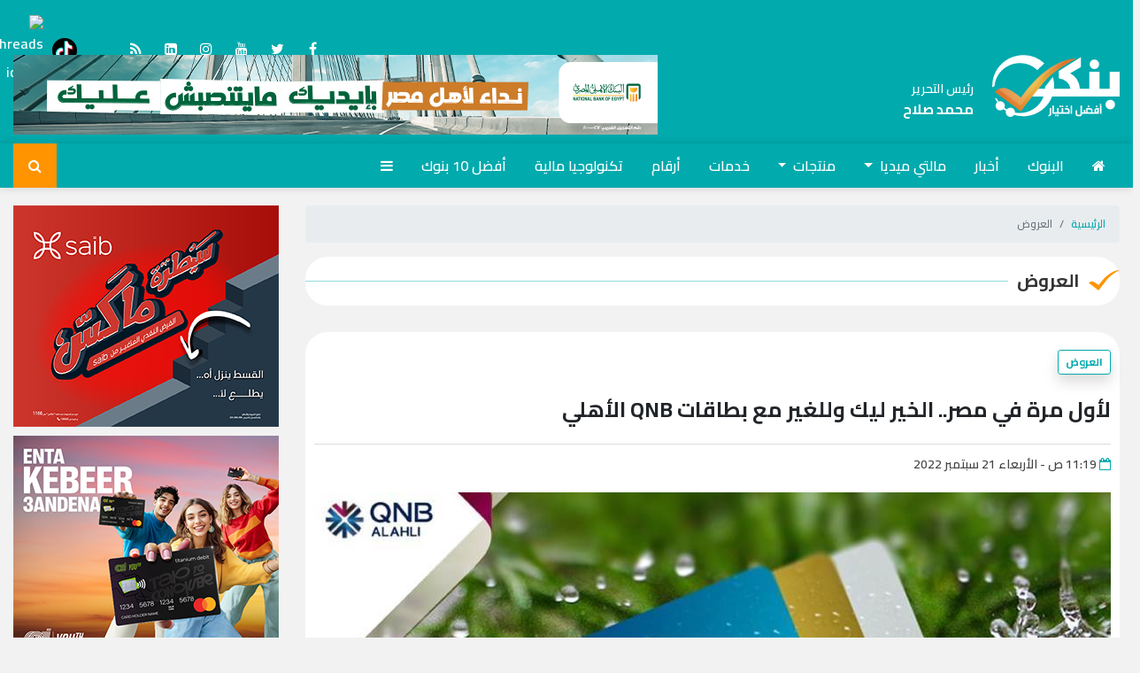

--- FILE ---
content_type: text/html; charset=utf-8
request_url: https://www.bankygate.com/33724/%D9%84%D8%A3%D9%88%D9%84-%D9%85%D8%B1%D8%A9-%D9%81%D9%8A-%D9%85%D8%B5%D8%B1-%D8%A7%D9%84%D8%AE%D9%8A%D8%B1-%D9%84%D9%8A%D9%83-%D9%88%D9%84%D9%84%D8%BA%D9%8A%D8%B1-%D9%85%D8%B9-%D8%A8%D8%B7%D8%A7%D9%82%D8%A7%D8%AA-QNB%C2%A0%D8%A7%D9%84%D8%A3%D9%87%D9%84%D9%8A
body_size: 24581
content:
<!doctype html>
<html lang="ar-eg" dir="rtl">
<head>
    <meta charset="UTF-8">
    <title>بنكي | لأول مرة في مصر.. الخير ليك وللغير مع بطاقات QNB&#160;الأهلي</title>

    <link rel="preconnect" href="https://www.gstatic.com">
    <link rel="preconnect" href="https://www.google.com">
    <link rel="preconnect" href="https://www.facebook.com">
    <link rel="preconnect" href="https://www.youtube.com">
    <link rel="preconnect" href="https://www.google-analytics.com" crossorigin="">
    <link rel="preconnect" href="https://www.googletagmanager.com" crossorigin="">
    <link rel="preconnect" href="https://www.gstatic.com" crossorigin="">
    <link rel="preconnect" href="https://fonts.gstatic.com" crossorigin="">
    <link rel="preconnect" href="https://fonts.googleapis.com" crossorigin="">
    <link rel="preconnect" href="https://www.google.com" crossorigin="">
    <link rel="preconnect" href="https://www.facebook.com" crossorigin="">
    <link rel="preconnect" href="https://www.twitter.com" crossorigin="">
    <link rel="preconnect" href="https://www.youtube.com" crossorigin="">
    <link rel="preconnect" href="https://cdnjs.cloudflare/" crossorigin="">
    <style>

        @media (min-width: 1300px) {
            .container {
                width: calc(100% - 240px) !important;
                max-width: 1300px !important;
            }
        }
    </style>
    <link rel="preload" href="/Assets/banky/css/bootstrap-o.css?r=2.4" as="style">
 
    <link rel="preload" href="../../Assets/banky/css/filter.css?r=1.3" as="style">
    <link rel="preload" href="../../Assets/banky/css/design-override.css?r=1.4" as="style">
    <link rel="preload" href="https://www.bankygate.com/Assets/banky/images/banky-logo-w.svg?" as="image">
    <link rel="preload" href="https://www.bankygate.com/Assets/banky/images/banky-5-c.png" as="image">
    <link rel="preload" href="https://www.bankygate.com/Assets/banky/images/banky-5-w.png" as="image">
    <link rel="preload" href="https://fonts.googleapis.com/css?family=Cairo:600,700&amp;subset=arabic,latin-ext" as="style">
    <link rel="preload" href="https://cdnjs.cloudflare.com/ajax/libs/font-awesome/4.7.0/css/font-awesome.css" as="style">
    <link rel="preload" href="https://cdnjs.cloudflare.com/ajax/libs/jquery/3.3.1/jquery.min.js" as="script">
    <link rel="preload" href="https://cdnjs.cloudflare.com/ajax/libs/lazysizes/5.2.2/lazysizes.min.js" as="script">
    <link rel="preload" href="https://cdnjs.cloudflare.com/ajax/libs/bootstrap-table/1.17.1/bootstrap-table.min.css" as="style">
    <link rel="preload" href="https://cdnjs.cloudflare.com/ajax/libs/bootstrap-table/1.17.1/bootstrap-table.min.js" as="script">


    
    <meta http-equiv="Content-Security-Policy" content="upgrade-insecure-requests">
    <meta name="viewport" content="width=device-width, initial-scale=1, shrink-to-fit=no">
    <link rel="apple-touch-icon" sizes="57x57" href="../../UserFiles/SiteImages/favicon/apple-icon-57x57.png">
    <link rel="apple-touch-icon" sizes="60x60" href="../../UserFiles/SiteImages/favicon/apple-icon-60x60.png">
    <link rel="apple-touch-icon" sizes="72x72" href="../../UserFiles/SiteImages/favicon/apple-icon-72x72.png">
    <link rel="apple-touch-icon" sizes="76x76" href="../../UserFiles/SiteImages/favicon/apple-icon-76x76.png">
    <link rel="apple-touch-icon" sizes="114x114" href="../../UserFiles/SiteImages/favicon/apple-icon-114x114.png">
    <link rel="apple-touch-icon" sizes="120x120" href="../../UserFiles/SiteImages/favicon/apple-icon-120x120.png">
    <link rel="apple-touch-icon" sizes="144x144" href="../../UserFiles/SiteImages/favicon/apple-icon-144x144.png">
    <link rel="apple-touch-icon" sizes="152x152" href="../../UserFiles/SiteImages/favicon/apple-icon-152x152.png">
    <link rel="apple-touch-icon" sizes="180x180" href="../../UserFiles/SiteImages/favicon/apple-icon-180x180.png">
    <link rel="icon" type="image/png" sizes="192x192" href="../../UserFiles/SiteImages/favicon/android-icon-192x192.png">
    <link rel="icon" type="image/png" sizes="32x32" href="../../UserFiles/SiteImages/favicon/favicon-32x32.png">
    <link rel="icon" type="image/png" sizes="96x96" href="../../UserFiles/SiteImages/favicon/favicon-96x96.png">
    <link rel="icon" type="image/png" sizes="16x16" href="../../UserFiles/SiteImages/favicon/favicon-16x16.png">
    <link rel="manifest" href="../../Assets/Banky/images/favicon/manifest.json">
    <meta name="msapplication-TileColor" content="#ffffff">
    <meta name="msapplication-TileImage" content="../../UserFiles/SiteImages/favicon/ms-icon-144x144.png">
    <meta name="theme-color" content="#ffffff">



    <script type="text/javascript">
        //service worker for caching assets only

        if ('serviceWorker' in navigator) {
            window.addEventListener('load', function () {
                navigator.serviceWorker.register('/sw.js?r=1.68').then(function (registration) {
                    // Registration was successful
                    console.log('ServiceWorker registration successful with scope: ', registration.scope);
                }, function (err) {
                    // registration failed :(
                    console.log('ServiceWorker registration failed: ', err);
                });
            });
        }


    </script>
    <meta name="description" content="أعلن بنك QNB الأهلي عبر صفحته الرسمية على موقع التواصل الاجتماعي فيسبوك عن أحدث حملاته لعملائه حاملي بطاقات ال">
    <meta name="keywords" content="السؤولية المجتمعية لبنك QNB الأهلي,بنك قطر الوطني الأهلي-QNB,بطاقات QNB الأهلي,بطاقات ائتمان QNB الأهلي">
    <meta name="robots" content="index, follow" />
    <meta property="og:title" content="بنكي | لأول مرة في مصر.. الخير ليك وللغير مع بطاقات QNB&#160;الأهلي" />
    <meta property="og:type" content="article" />
        <meta property="og:image" content="https://bankygate.com//UserFiles/News/2022/09/21/33724.jpg" />
    
    <meta property="og:url" content="https://www.bankygate.com/33724" />
    <meta property="og:description" content="أعلن بنك QNB الأهلي عبر صفحته الرسمية على موقع التواصل الاجتماعي فيسبوك عن أحدث حملاته لعملائه حاملي بطاقات ال" />
    <meta property="og:site_name" content="بنكي" />
 


    
    <meta property="og:updated_time" content="2022-09-21T11:19:00" />

        <meta property="article:section" content="العروض" />
    <link rel="canonical" href="https://www.bankygate.com/33724" />
    <meta property="article:published_time" content="2022-09-21T11:19:00" />
    <meta property="article:modified_time" content="2022-09-21T11:19:00" />
        <meta property="article:tag" content="السؤولية المجتمعية لبنك QNB الأهلي" />
        <meta property="article:tag" content="بنك قطر الوطني الأهلي-QNB" />
        <meta property="article:tag" content="بطاقات QNB الأهلي" />
        <meta property="article:tag" content="بطاقات ائتمان QNB الأهلي" />

    <script type="application/ld+json">
    {
    "@context": "https://schema.org",
    "@type": "NewsArticle",
    "mainEntityOfPage": {
    "@type": "WebPage",
    "@id": "https://www.bankygate.com/33724"
    },
    "headline": "بنكي | لأول مرة في مصر.. الخير ليك وللغير مع بطاقات QNB&#160;الأهلي",
    "description": "أعلن بنك QNB الأهلي عبر صفحته الرسمية على موقع التواصل الاجتماعي فيسبوك عن أحدث حملاته لعملائه حاملي بطاقات ال",
    "image":  "https://www.bankygate.com//UserFiles/News/2022/09/21/33724.jpg",
    "author": {
    "@type": "Organization",
    "name": "bankygate"
    },
    "publisher": {
    "@type": "Organization",
    "name": "bankygate",
    "logo": {
    "@type": "ImageObject",
    "url": "https://www.bankygate.com/UserFiles/SiteImages/Logo.png"
    }
    },
    "datePublished": "2022-09-21T11:19:00",
    "dateModified": "2022-09-21T11:19:00"
    }
    </script>




    <link rel="stylesheet" href="/Assets/banky/css/bootstrap-o.css?r=2.4">
    <link rel="stylesheet" type="text/css" href="https://fonts.googleapis.com/css?family=Cairo:600,700&amp;subset=arabic,latin-ext" />
    <link rel="stylesheet" href="https://cdnjs.cloudflare.com/ajax/libs/font-awesome/4.7.0/css/font-awesome.css" integrity="sha512-5A8nwdMOWrSz20fDsjczgUidUBR8liPYU+WymTZP1lmY9G6Oc7HlZv156XqnsgNUzTyMefFTcsFH/tnJE/+xBg==" crossorigin="anonymous" />
    <link rel="stylesheet" href="../../Assets/banky/css/filter.css?r=1.3">
    <link rel="stylesheet" href="../../Assets/banky/css/bootstrap-override.css?r=1.1.5" />
    <link rel="stylesheet" href="/assets/banky/css/pushbar.css?r=1.1.1" />

    <script src="https://cdnjs.cloudflare.com/ajax/libs/lazysizes/5.2.2/lazysizes.min.js" integrity="sha512-TmDwFLhg3UA4ZG0Eb4MIyT1O1Mb+Oww5kFG0uHqXsdbyZz9DcvYQhKpGgNkamAI6h2lGGZq2X8ftOJvF/XjTUg==" crossorigin="anonymous"></script>

    <link rel="stylesheet" href="https://cdnjs.cloudflare.com/ajax/libs/bootstrap-table/1.17.1/bootstrap-table.min.css" crossorigin="anonymous" />

    <script src="https://cdnjs.cloudflare.com/ajax/libs/jquery/3.3.1/jquery.min.js" integrity="sha256-FgpCb/KJQlLNfOu91ta32o/NMZxltwRo8QtmkMRdAu8=" crossorigin="anonymous"></script>
    

    <script src="/Assets/Banky/scripts/query-generator.js"></script>
    <script src="/Assets/Banky/scripts/verify-common.js"></script>
    <script src="/Assets/Banky/scripts/cookies-manager.js?2"></script>

    <script type="application/ld+json">
        {
        "@context": "https://schema.org/",
        "@type": "WebSite",
        "name": "بنكي | لأول مرة في مصر.. الخير ليك وللغير مع بطاقات QNB&#160;الأهلي",
        "description": "أعلن بنك QNB الأهلي عبر صفحته الرسمية على موقع التواصل الاجتماعي فيسبوك عن أحدث حملاته لعملائه حاملي بطاقات ال",
        "url": "https://www.bankygate.com/",
        "publisher":
        {"@type":"Organization","name":"بنكي | لأول مرة في مصر.. الخير ليك وللغير مع بطاقات QNB&#160;الأهلي","alternateName": "bankygate.com","logo":{"@type":"ImageObject","url":"https://www.bankygate.com/UserFiles/SiteImages/Logo.png", "width": 189, "height": 91}},
        "author":
        {"@type":"Organization","name":"بنكي | لأول مرة في مصر.. الخير ليك وللغير مع بطاقات QNB&#160;الأهلي","alternateName": "banky","logo":{"@type":"ImageObject","url":"https://www.bankygate.com/UserFiles/SiteImages/Logo.png", "width": 189, "height": 91}},
        "potentialAction": {
        "@type": "SearchAction",
        "target": "https://www.bankygate.com/Search?q={search_term_string}",
        "query-input": "required name=search_term_string"
        },
        "sameAs": [
        "https://www.facebook.com/BankyEgypt",
        "https://twitter.com/bankygate?s=12",
        "https://www.youtube.com/channel/UCLR689KHfkq4dTW1vqhdkfQ?view_as=subscriber",
        "https://www.linkedin.com/company/banky-egypt",
        "https://www.instagram.com/bankyegypt/"

        ]
        }
    </script>

    <link rel="stylesheet" href="../../Assets/banky/css/design-override.css?r=1.4">

<!-- Global site tag (gtag.js) - Google Analytics --> <script async defer src="https://www.googletagmanager.com/gtag/js?id=UA-133865860-1"></script> <script> window.dataLayer = window.dataLayer || []; function gtag(){dataLayer.push(arguments);} gtag('js', new Date()); gtag('config', 'UA-133865860-1'); </script><meta name="google-site-verification" content="uV7kVmbj4PSwz7QQf9BTqLvy4IbV5W0tAjmcagUK2rk" /><!-- Facebook Pixel Code --> <script> !function(f,b,e,v,n,t,s) {if(f.fbq)return;n=f.fbq=function(){n.callMethod? n.callMethod.apply(n,arguments):n.queue.push(arguments)}; if(!f._fbq)f._fbq=n;n.push=n;n.loaded=!0;n.version='2.0'; n.queue=[];t=b.createElement(e);t.async=!0; t.src=v;s=b.getElementsByTagName(e)[0]; s.parentNode.insertBefore(t,s)}(window,document,'script', 'https://connect.facebook.net/en_US/fbevents.js'); fbq('init', '948561832225249'); fbq('track', 'PageView'); </script> <noscript> <img height="1" width="1" src="https://www.facebook.com/tr?id=948561832225249&ev=PageView &noscript=1"/> </noscript> <!-- End Facebook Pixel Code --><!-- Google Tag Manager --> <script>(function(w,d,s,l,i){w[l]=w[l]||[];w[l].push({'gtm.start': new Date().getTime(),event:'gtm.js'});var f=d.getElementsByTagName(s)[0], j=d.createElement(s),dl=l!='dataLayer'?'&l='+l:'';j.async=true;j.src= 'https://www.googletagmanager.com/gtm.js?id='+i+dl;f.parentNode.insertBefore(j,f); })(window,document,'script','dataLayer','GTM-NKCD5P3');</script> <!-- End Google Tag Manager --><meta name="facebook-domain-verification" content="vigbal8kmp8utccvwolg0y78shui8u" /><script async src="https://pagead2.googlesyndication.com/pagead/js/adsbygoogle.js?client=ca-pub-3277115945223495" crossorigin="anonymous"></script>



    

    

<style>

        .left-col .voteform .row {
            min-width: 100%;
        }

        .left-col .voteform .col-sm-6 {
            width: 100%;
            flex: 100%;
            max-width: 100%;
        }

        .item-deco .txt-cont {
            left: 0 !important;
            width: 52% !important;
            text-align: right !important;
        }

        @media (min-width: 768px) {
            .item-deco .txt-cont h4 {
                font-size: 20px;
                line-height: 36px;
            }
        }
</style>
</head>
<body class="rtl" >
    <!-- Google Tag Manager (noscript) -->
    <noscript>
        <iframe src="https://www.googletagmanager.com/ns.html?id=GTM-NKCD5P3"
                height="0" width="0" style="display:none;visibility:hidden"></iframe>
    </noscript>
    <!-- End Google Tag Manager (noscript) -->





    

    




    

    <style>

        .md .logo {
            float: right;
        }
        .admin {
            float: right;
            display: flex;
            flex-direction: column;
            justify-content: center;
            flex-wrap: nowrap;
            height: 100px;
        }
        @media(max-width: 1100px){
            .md .admin{
                display:none;
            }
        }




        header .navbar .navbar-brand .admin {
            height: 40px;
            float: left;
  
            line-height: 17px;
        }
            header .navbar .navbar-brand .admin .title {
                font-size: 12px;
            }         
        
            header .navbar .navbar-brand .admin .name {
                font-size:16px;
            }         
        
        .admin .name {
            font-size: 18px;
            font-weight: bold;
        }

            .admin .title {
                font-size: 14px;
            }
    </style>
    <header>
        <div class="md">
            <div class="container">
                <div class="mtop">

                    <div class="social">




                        
                            <a href="https://www.facebook.com/BankyEgypt" target="_blank" rel="noopener noreferrer"><span class="fa fa-facebook"></span></a>
                            <a href="https://twitter.com/Bankynews" target="_blank" rel="noopener noreferrer"><span class="fa fa-twitter"></span></a>
                            <a href="https://www.youtube.com/channel/UCLR689KHfkq4dTW1vqhdkfQ?view_as=subscriber" target="_blank" rel="noopener noreferrer"><span class="fa fa fa-youtube"></span></a>
                            <a href="https://www.instagram.com/bankyegypt/" target="_blank" rel="noopener noreferrer"><span class="fa fa-instagram"></span></a>
                            <a href="https://www.linkedin.com/company/banky-egypt" target="_blank" rel="noopener noreferrer"><span class="fa fa-linkedin-square"></span></a>
                            <a href="/RSS" target="_blank" rel="noopener noreferrer"><span class="fa fa-rss"></span></a>
                            <a href="https://www.tiktok.com/@bankyegypt" target="_blank" rel="noopener noreferrer"><span class="fa tiktok"></span></a>
                        <a href="https://www.tiktok.com/@bankyegypt" target="_blank" rel="noreferrer noopener nofollow" title="تابع    علي  ">
                            <span class="sr-only">tiktok</span>
                            <img src="https://play-lh.googleusercontent.com/a31ZBNtbUpf1r45gLdZsQjI-hnlofkO-LHvRq9pqKe_e5ywC2r9KMa-NXmu6Fwfc6rM=s96-rw" width="28" height="28" style="
    border-radius: 50%;
    width: 86%;
    height: auto;
    " title="tiktok bankygate">
                        </a>

                        <a href="https://www.threads.net/@bankyegypt" target="_blank" rel="noreferrer noopener nofollow" title="تابع    علي  ">
                            <span class="sr-only">Threads</span>
                            <img src="https://static.cdninstagram.com/rsrc.php/v3/yV/r/giQBh6jDlMa.png" width="28" height="28" style="
    border-radius: 50%;
    width: 86%;
    height: auto;
    " title="threads icon">
                        </a>


                    </div>
                </div>
                <a class="logo" href="/" title="بنكي | لأول مرة في مصر.. الخير ليك وللغير مع بطاقات QNB&#160;الأهلي" style=" width: auto !important;  height: 100px; ">
                    
                    <img src="../../Assets/banky/images/banky-logo-w.svg?" style="height: 70px; margin-left: 20px;  width: auto;" alt="بنكي | لأول مرة في مصر.. الخير ليك وللغير مع بطاقات QNB&#160;الأهلي" /> 

            
                    
                </a>
                <div class="admin"  ><div class="title">   رئيس التحرير </div> <div class="name" style="font-size:16px;">محمد صلاح    </div></div>



                            <div class="adv728">
                    <div class="cont">
                        <center>

                        <img src="/UserFiles/Ads/5609.jpg" alt="الاهلي ٢٦" title="الاهلي ٢٦" />
                                    </div>
                </center>
            </div>


            </div>
        </div>
        <div class="stick">
            <div id="search-mobile" class="collapse" style="">
                <div class="row justify-content-center">
                    <div class="col-12 col-md-10 col-lg-8">
                        <form class="card card-sm" action="/Search" method="get">
                            <div class="card-body row no-gutters align-items-center">
                                <div class="col-auto">
                                    <i class="fa fa-search h4 text-body"></i>
                                </div>
                                <!--end of col-->
                                <div class="col">
                                    <input type="search" id="q" name="q" class="form-control   form-control-borderless " value="" placeholder="كلمة البحث">
                                </div>
                                <!--end of col-->
                                <div class="col-auto">
                                    <button class="btn  btn-primary" type="submit">بحث</button>
                                </div>

                                <!--end of col-->
                            </div>
                        </form>
                    </div>
                    <!--end of col-->
                </div>
            </div>

            <nav class="navbar navbar-expand-xl navbar-dark ">
                <div class="container">
                    <div class="float-right d-xl-none">
                        <!---user login mobile startt -->

                        <!---user login mobile end --->
                        <!--- <a data-toggle="collapse" href="#" class="navbar-brand btn btn-primary btn-border collapsed"  data-pushbar-target="search" >
                             <i class="fa fa-search"></i>
                         </a>--->




                        <a data-toggle="collapse" href="#search-mobile" class="navbar-brand btn btn-primary btn-border collapsed" aria-expanded="false">
                            <i class="fa fa-search"></i>

                        </a>
                    </div>

                    <a class="navbar-brand logo" href="/" title="bankygate" style="        position: relative;
        padding-left: 37px; overflow:hidden;
">
                        
                        <img src="../../Assets/banky/images/banky-logo-w.svg?" alt="بنكي | لأول مرة في مصر.. الخير ليك وللغير مع بطاقات QNB&#160;الأهلي" style="        height: 100%;
        width: auto;
        top: 0;
        margin-left:10px;
        position: relative;
" />
                        
                        <div class="admin"><div class="title">   رئيس التحرير </div> <div class="name">محمد صلاح    </div></div>


                    </a>

                    <a class="navbar-brand btn btn-primary btn-border" data-pushbar-target="menu">  <i class="fa fa-bars"></i></a>
                    
                    
                    <div class="collapse navbar-collapse" id="navbarSupportedContent">
                        
                        <ul class="navbar-nav mr-auto">
                            <li class="nav-item active">
                                <a class="nav-link" href="/"> <i class="fa fa-home"></i></a>
                            </li>



                                        <li class="nav-item">
                                            <a class="nav-link" href="/banky/banks">البنوك</a>
                                        </li>
                                        <li class="nav-item">
                                            <a class="nav-link" href="/List/1/أخبار">أخبار</a>
                                        </li>
                                        <li class="nav-item dropdown">
                                            <a class="nav-link dropdown-toggle" href="/List/3/مالتي-ميديا" role="button" data-toggle="dropdown" aria-haspopup="true" aria-expanded="true">مالتي ميديا </a>
                                            <div class="dropdown-menu" aria-labelledby="navbarDropdown2">
                                                    <a class="dropdown-item" href="/List/12/فيديو">فيديو</a>
                                                    <a class="dropdown-item" href="/List/13/انفوجرافيك">انفوجرافيك</a>
                                                    <a class="dropdown-item" href="/List/14/صور">صور</a>
                                            </div>
                                        </li>
                                        <li class="nav-item dropdown">
                                            <a class="nav-link dropdown-toggle" href="/List/5/منتجات" role="button" data-toggle="dropdown" aria-haspopup="true" aria-expanded="true">منتجات </a>
                                            <div class="dropdown-menu" aria-labelledby="navbarDropdown2">
                                                    <a class="dropdown-item" href="/List/32/حسابات">حسابات</a>
                                                    <a class="dropdown-item" href="/List/16/ودائع">ودائع</a>
                                                    <a class="dropdown-item" href="/List/17/شهادات">شهادات</a>
                                                    <a class="dropdown-item" href="/List/18/بطاقات">بطاقات</a>
                                                    <a class="dropdown-item" href="/List/15/قروض-الأفراد">قروض الأفراد</a>
                                                    <a class="dropdown-item" href="/List/9/مشروعات">قروض الشركات</a>
                                            </div>
                                        </li>
                                        <li class="nav-item">
                                            <a class="nav-link" href="/List/4/خدمات">خدمات</a>
                                        </li>
                                        <li class="nav-item">
                                            <a class="nav-link" href="/List/2/أرقام">أرقام</a>
                                        </li>
                                        <li class="nav-item">
                                            <a class="nav-link" href="/List/6/تكنولوجيا-مالية">تكنولوجيا مالية</a>
                                        </li>
                                        <li class="nav-item">
                                            <a class="nav-link" href="/List/8/أفضل-10-بنوك">أفضل 10 بنوك</a>
                                        </li>
                                <span style="display: none;">
                                        <li class="nav-item">
                                            <a class="nav-link" href="/List/31/المؤثرون">المؤثرون</a>
                                        </li>
                                        <li class="nav-item">
                                            <a class="nav-link" href="/List/7/مجتمع-البنوك">مجتمع البنوك</a>
                                        </li>
                                        <li class="nav-item">
                                            <a class="nav-link" href="/List/11/قضايا-مصرفية">قضايا مصرفية</a>
                                        </li>
                                        <li class="nav-item">
                                            <a class="nav-link" href="/List/51/مقالات">رأي بنكي</a>
                                        </li>
                                        <li class="nav-item">
                                            <a class="nav-link" href="/List/10/اسأل-بنكي">اسأل بنكي</a>
                                        </li>
                                        <li class="nav-item">
                                            <a class="nav-link" href="/List/53/مصرفيات-مصر">مصرفيات مصر</a>
                                        </li>
                                </span>

                            <li class="nav-item borderd  ">

                                <a class="nav-link" href="#" data-pushbar-target="menu">  <i class="fa fa-bars"></i></a>
                            </li>







                            <!----user login desktop here----->




                        </ul>





                        <a data-toggle="collapse" href="#search-mobile" class="  btn btn-secondary    collapsed btn-search" aria-expanded="false"><i class="fa fa-search"></i></a>




                    </div>
                </div>
            </nav>
        </div>

    </header>
    <div class="sponser-stick" style="height: 0 !important; width: 100% !important;">
        <div class="container " style="height: 0 !important;">
                        <div class="sponser left">
                    <div class="cont">
                        <center>

                        <a href="/Ad/5600" target="_blank" rel="noopener noreferrer">
                            <img src="/UserFiles/Ads/5600.jpg" alt="cib November" title="cib November" />
                        </a>
                                    </div>
                </center>
            </div>


                        <div class="sponser right">
                    <div class="cont">
                        <center>

                        <a href="/Ad/5601" target="_blank" rel="noopener noreferrer">
                            <img src="/UserFiles/Ads/5601.jpg" alt="cib November" title="cib November" />
                        </a>
                                    </div>
                </center>
            </div>


        </div>
    </div>
    <main>


        









 
 
 


<style>


    .img-inline .caption, .list-gallery .item .caption, .full-width .caption {
        display: none !important;
    }

    .caption {
        float: right;
        width: 100%;
        font-size: 12px;
        text-align: center;
        line-height: 24px;
        color: #444;
        background: #f4f4f4;
    }

    @media(max-width:768px) {
        .social2 a {
            width: 34px;
            line-height: 34px;
            height: 34px;
            font-size: 22px;
        }

        button.mobile-native {
            height: 34px;
            margin: 10px;
        }
    }

    .item-bg.slick-slide .txt-cont {
        display: none;
    }

    .tab-content .compare-header:before {
        background-attachment: scroll !important;
        background-size: cover !important;
        height: 100%;
    }

    .inner-filter .filter-form {
        margin-top: 0 !important;
        padding-top: 10px !important;
    }

    .stats .item:last-child {
        display: none
    }

    .news-post .post-action .post-writer {
        width: auto;
    }

    .rate-post .name {
        display: none;
    }

    .news-post .primary-title {
        font-size: 18px;
        font-weight: 700;
        line-height: 28px;
    }

    .news-post img, .news-post iframe {
        max-width: 100%;
    }

    .paragraph-list > div, .paragraph-list p, .paragraph-list p span {
        float: none !important;
        margin: 5px 0 !important;
        padding: 0 !important;
        font-size: inherit !important;
        font-weight: inherit !important;
        font-family: inherit !important;
        border: 0 !important;
    }

    .paragraph-list >
    h2 {
        font-size: 20px !important;
        margin-top: 10px !important;
    }

    }

    .paragraph-list p a {
        color: #06A9AD !important;
        text-decoration: underline;
    }

    .paragraph-list table {
        width: 100% !important;
        max-width: 100% !important;
        font-size: 14px;
    }

    .paragraph-list div.img-inline, .paragraph-list div.full-width, .paragraph-list div.gallery-list {
        display: block !important;
    }

    .paragraph-list > .related-inline {
        padding: 10px !important;
        padding-bottom: 0 !important;
        float: right !important;
        display: block !important;
        border: 1px solid #dcdcdc !important;
    }

        .paragraph-list > .related-inline .item-li a .txt-cont h3 {
            height: 75px !important;
        }

        .paragraph-list > .related-inline *, .paragraph-list h2, .paragraph-list h3, .paragraph-list h4 {
            font-family: 'cairo';
        }

    .paragraph-list {
        font-size: 20px;
        line-height: 1.9;
        font-family: sans-serif, Arial !important;
    }

    .tab-content .filter-form {
        margin-top: 0;
        padding-top: 0;
    }

    .nav-pills {
        margin-bottom: -41px;
        z-index: 111;
        position: relative;
    }

        .nav-pills a.nav-link {
            color: #01aaad;
            padding: 5px;
            background: #fff;
            font-size: 12px;
            font-weight: bold;
            margin: 5px;
        }

            .nav-pills a.nav-link.active {
                background: #01aaad;
                color: #fff;
            }

    .tab-content .compare-header {
        float: right;
        width: 100%;
        padding-top: 50px;
    }

    .filter-form h2 {
        font-size: 16px;
    }

    .tab-content {
        float: right;
        width: 100%;
    }

    .tab-pane {
        float: right;
        width: 100%;
    }

    @media(min-width: 320px) {
        .twitter-tweet-rendered iframe {
            min-width: 300px !important;
        }
    }

    @media(min-width: 360px) {
        .twitter-tweet-rendered iframe {
            min-width: 340px !important;
        }
    }

    @media(min-width: 600px) {
        .twitter-tweet-rendered iframe {
            min-width: 500px !important;
        }
    }

    .paragraph-list ul {
        float: right;
        width: 100%;
    }

    @media (min-width: 1200px) {
        .news-post .primary-title {
            font-size: 24px;
            line-height: 40px;
        }
    }

    .news-post .related-inline {
        border: 0 !important;
        background: #f2f2f2;
    }

        .news-post .related-inline .item-li .txt-cont h3 {
            line-height: 22px !important;
        }

        .news-post .related-inline .item-li {
            width: 100% !important;
            border: 1px solid #dcdcdc;
            padding: 5px !important;
            background: #fff;
        }

    @media(min-width: 768px) {
        .news-post .related-inline .item-li {
            width: 100% !important;
        }


        .paragraph-list > .related-inline .item-li a .txt-cont h3 {
            height: 60px !important;
        }
    }

    .post-tags a {
        display: inline-block;
        font-size: 14px;
        color: #000;
        padding: 2px 5px;
        border: 1px solid #01aaad;
        margin: 5px;
        border-radius: 20px;
        text-decoration: none;
    }
</style>

<input id="newsId" name="newsId" type="hidden" value="33724">

    <input id="FacebookUserId" name="FacebookUserId" type="hidden" value="a195947f-9aee-4105-bcb5-2b4418cf098d">

<div class="container">




    <div class="row">
        <div class="col-xl-8 right-col">
            <nav aria-label="breadcrumb">
                <ol class="breadcrumb">
                    <li class="breadcrumb-item">
                        <a href="/">

                            الرئيسية

                        </a>
                    </li>
                                            <li class="breadcrumb-item active" aria-current="page">العروض</li>
                </ol>
            </nav>

                <div class="block">
                    <div class="title">
                        <a href="/List/49/العروض">
                            <h2> العروض </h2>
                        </a>
                    </div>
                </div>
            <div class="block news-post">

                <article class="cont" style="">
                    

                        <div class="post-cluster">
                                <a href="/cluster/49/العروض" class="btn btn-sm  btn-primary btn-border">
                                    العروض
                                </a>
                        </div>


                    <h4 class="secondary-title">  </h4>
                    <h1 class="primary-title">
                        لأول مرة في مصر.. الخير ليك وللغير مع بطاقات QNB&#160;الأهلي
                    </h1>
                    <div class="post-info">
                        <div class="time">
                            <i class="fa fa-calendar-o"></i>

 11:19 ص - الأربعاء 21 سبتمبر 2022 
                        </div>
                        
                        <div class="stats">
                            <div class="item"><span class="fa  fa-thumbs-up"></span> 0</div>
                            
                        </div>
                    </div>
                                <div class="main-img normal-ratio">
                                    <img class="lazy" src="/UserFiles/News/2022/09/21/33724.jpg?220921111900" alt="بطاقات QNB الأهلي">

                                </div>
                                    <div class="caption">بطاقات QNB الأهلي</div>

                    <div class="post-action">

                        <div class="rate-post ">
                            
                        </div>










                        <div class="post-share" style="width: 100%; text-align: center;">
                            <!-- Go to www.addthis.com/dashboard to customize your tools -->
                            <div class="addthis_inline_share_toolbox"></div>


                            <div class="inline-share">
                                <div class=" share-inline " style="display:inline-block">
                                    <div class="post-share social-share social2">
                                        <a class="fb fbshare" target="_blank"
                                           rel="noreferrer noopener nofollow" title="facebook">

                                            <i class="fa fa-facebook"></i>

                                        </a>
                                        <a class="tw twshare"
                                           rel="noreferrer noopener nofollow" title="twitter" target="_blank">
                                            <i class="fa fa-twitter"></i>
                                        </a>

                                        <a class="wa whatsapp"
                                           rel="noreferrer noopener nofollow" title="whatsapp">
                                            <i class="fa fa-whatsapp"></i>
                                        </a>
                                        <a class="telegram"
                                           rel="noreferrer noopener nofollow" title="email share" target="_blank">
                                            <i class="fa fa-telegram"></i>
                                        </a>
                                        

                                        <a class="mail mailshare"
                                           rel="noreferrer noopener nofollow" title="email" target="_blank">

                                            <i class="fa fa-envelope-o"></i>
                                        </a>


                                        <button type="button" class="mobile-native " aria-label="mobile native share">
                                            <i class="fa fa-share-square-o"></i>


                                            <span> شارك</span>


                                        </button>


                                    </div>
                                </div>

                            </div>

                        </div>
                    </div>

                    


                    <div class="paragraph-list">


                        <p>أعلن بنك QNB الأهلي عبر صفحته الرسمية على موقع التواصل الاجتماعي &quot;فيسبوك&quot;، عن أحدث حملاته لعملائه حاملي بطاقات الائتمان، اذ يتيح البنك لأول مرة في مصر لعملائه المساهمة في أعمال الخير وذلك من خلال التبرع بإجمالي قيمة نقاط المكافآت الإضافية للعديد من المؤسسات الخيرية، دون تحميل العميل اي رسوم أو خصومات إضافية، ودون المساس بنقاط الولاء الأصلية.

                        <br />

                                    <div class="adfull">
                    <div class="cont">
                        <center>

                        <img src="/UserFiles/Ads/5566.jpg" alt="الزراعي سبتمبر" title="الزراعي سبتمبر" />
                                    </div>
                </center>
            </div>


                        <!-- Embeded News -->

                            <div class="related-inline">
                                <div class="row">

                                        <div class="col-sm-6 col-12">
                                            <div class="item-li">
                                                <a href="/33658/بطاقات-ماستركارد-QNB-الأهلي-تقدم-هدايا-عند-الشراء-من-ماكدونالدز">
                                                    <div class="img-cont res4by3"><img class="lazy" data-src="/UserFiles/NewsSizes/400/2022/09/19/33658.jpg?220919131501" alt="بطاقات ماستركارد QNB الأهلي تقدم هدايا عند الشراء من ماكدونالدز " src="/UserFiles/SiteImages/NoBlank.png" /></div>
                                                    <div class="txt-cont">
                                                        <h3>بطاقات ماستركارد QNB الأهلي تقدم هدايا عند الشراء من ماكدونالدز  </h3>
                                                        
                                                    </div>
                                                </a>
                                            </div>
                                        </div>
                                        <div class="col-sm-6 col-12">
                                            <div class="item-li">
                                                <a href="/33700/أعلى-5-شهادات-ثلاثية-ثابتة-بعائد-ربع-سنوي-قبل-اجتماع-المركزي">
                                                    <div class="img-cont res4by3"><img class="lazy" data-src="/UserFiles/NewsSizes/400/2022/09/20/33700.jpg?220920144720" alt="أعلى 5 شهادات ثلاثية ثابتة بعائد ربع سنوي قبل اجتماع المركزي" src="/UserFiles/SiteImages/NoBlank.png" /></div>
                                                    <div class="txt-cont">
                                                        <h3>أعلى 5 شهادات ثلاثية ثابتة بعائد ربع سنوي قبل اجتماع المركزي </h3>
                                                        
                                                    </div>
                                                </a>
                                            </div>
                                        </div>
                                </div>
                            </div>

                        <br />
                        </p><p>ويأتي ذلك في إطار حرص البنك على دعم المسؤولية المجتمعية وعلى مشاركه عملائه في &nbsp;دعم المؤسسات الخيرية بأسهل وايسر الطرق، ويقدم البنك مجموعة متميزة من الخدمات والمنتجات الهامة بالسوق المصرفي، من بينها بطاقات الأئتمان بمزايا وخصائص متنوعة تسهل على العملاء اجراء معاملات التسوق والشراء بسهولة وأمان .</p><h2><span style="color:#c0392b;"><strong>تفاصيل حملة QNB الأهلي لحاملي بطاقات الائتمان:</strong></span></h2><p>يتم احتساب النقاط الإضافية وقيمة التبرع كالآتي:</p><ul><li>1 نقطة لكل 1جنيه مشتريات أو اونلاين (محلي / دولي) للبطاقات الأساسية والتابعة.&nbsp;</li><li>النقاط الإضافية سيتم جمعها من خلال معاملات الدفع دون المساس بنقاط الولاء الأصلية&nbsp;</li><li>الحد الأدنى لمعاملات الدفع 1000 جنيه شهريًا.&nbsp;</li><li>مبلغ التبرع يتراوح من 1 جنيه إلى 10 جنيه طبقًا لنوع البطاقة&nbsp;</li><li>الحملة سارية خلال الفترة من 15 سبتمبر 2022 وحتى نهاية أكتوبر 2022 لكل عملاء بطاقات الائتمان الحاليين والجدد</li><li>سيقوم البنك بالتبرع بكامل قيمة النقاط الإضافية من خلال جهات خيرية مختلفة بدون أي خصومات أو مصاريف إضافية على العميل</li></ul><h2><span style="color:#d35400;"><strong>مزايا بطاقات QNB الأهلي الائتمانية</strong></span></h2><ul><li>فترة سماح تصل إلى 57 يومًا على المعاملات الشرائية.&nbsp;</li><li>سهولة التسوق مع خاصية contactless.</li><li>البطاقة مزودة بتكنولوجيا الشريحة الذكية لتمنحك أعلى معدلات الأمان.</li><li>إمكانية إصدار بطاقات إضافية بلا حدود والتحكم في حدودها الائتمانية.</li><li>حرية اختيار تسوية الرصيد المستحق شهريًا تبدأ من 5% إلى 10%.</li><li>سعر فائدة تنافسي على الرصيد المستحق.</li><li>قسط مشترياتك عن طريق برامج متعددة لتقسيط المشتريات التي تصل إلى 36 شهرًا.</li><li>برنامج النقاط والمكافآت.</li><li>تخفيضات وعروض حصرية لدى مجموعة كبيرة من التجار.</li></ul><p>لمزيد من التفاصيل عن بطاقات QNB الأهلي وطلب الحصول عليها اضغط هنا.
&nbsp;</p>
                    </div>



                    


                    

                    <div class="post-share" style="width: 100%; text-align: center;">
                        <!-- Go to www.addthis.com/dashboard to customize your tools -->
                        <div class="addthis_inline_share_toolbox"></div>


                        <div class="inline-share">
                            <div class=" share-inline ">
                                <div class="post-share social-share social2">
                                    <a class="fb fbshare" target="_blank"
                                       rel="noreferrer noopener nofollow" title="facebook">

                                        <i class="fa fa-facebook"></i>

                                    </a>
                                    <a class="tw twshare"
                                       rel="noreferrer noopener nofollow" title="twitter" target="_blank">
                                        <i class="fa fa-twitter"></i>
                                    </a>

                                    <a class="wa whatsapp"
                                       rel="noreferrer noopener nofollow" title="whatsapp">
                                        <i class="fa fa-whatsapp"></i>
                                    </a>
                                    <a class="telegram"
                                       rel="noreferrer noopener nofollow" title="email share" target="_blank">
                                        <i class="fa fa-telegram"></i>
                                    </a>
                                    

                                    <a class="mail mailshare"
                                       rel="noreferrer noopener nofollow" title="email" target="_blank">

                                        <i class="fa fa-envelope-o"></i>
                                    </a>


                                    <button type="button" class="mobile-native " aria-label="mobile native share">
                                        <i class="fa fa-share-square-o"></i>


                                        <span> شارك</span>


                                    </button>


                                </div>
                            </div>

                        </div>

                    </div>
                    <div class="rate-post large ">

                        
                    </div>

                        <div class="post-tags">
                                <a href="/Keyword/59110/السؤولية المجتمعية لبنك QNB الأهلي" title="السؤولية المجتمعية لبنك QNB الأهلي"># السؤولية المجتمعية لبنك QNB الأهلي </a>
                                <a href="/Keyword/2497/بنك قطر الوطني الأهلي-QNB" title="بنك قطر الوطني الأهلي-QNB"># بنك قطر الوطني الأهلي-QNB </a>
                                <a href="/Keyword/7688/بطاقات QNB الأهلي" title="بطاقات QNB الأهلي"># بطاقات QNB الأهلي </a>
                                <a href="/Keyword/19799/بطاقات ائتمان QNB الأهلي" title="بطاقات ائتمان QNB الأهلي"># بطاقات ائتمان QNB الأهلي </a>
                        </div>
                </article>
                
            </div>

                <style>
        .opt, .choices {
            float: right;
            width: 100%;
            border-radius: 10px;
            border: 1px solid #dcdcdc;
            margin-bottom: 10px;
            padding: 5px;
            position: relative;
        }

        .opt p {
            margin-bottom:0;
            text-align:center;
        }

       .opt .progress {
            float: right;
            width: 100%;
        }
            .opt .badge {
                position: absolute;
                left: 5px;
                font-size: 20px;
                width: 50px;
                height: 50px;
                line-height: 40px;
                top: 4px;
                border-radius: 10px;
            }
            .opt p label{
                float: right;
                width: 100%;
            }


        .rtl .radio input, .rtl .radio-inline, .rtl .checkbox input, .rtl .checkbox-inline input {
            margin-right:10px;
            margin-left:10px;

        }
    </style>
        <div class="block vote">
            <div class="title"><a href=""><h2>استطلاع رأي</h2></a></div>
            <div class="cont">


                

                        <form role="form" class="voteform" id="pnlForm">
                            <input name="__RequestVerificationToken" type="hidden" value="4igeuckDtJFgI9Bo6LKxq2p8WjRJwZ9s3ou8tyJDKSDGlRGvZQj1AeH9N7qRO6_2mXP3SXHvnY2sriORCiO-ornWxVoL5LUcszNmyNlgUB81" />
                            <div class="item-card">
                                <a>
                                    <div class="txt-cont">
                                        <h3>
                                            ما تقييمك لمحفظة smart wallet من البنك التجاري الدولي مصر CIB   ؟
                                        </h3>
                                    </div>

                                </a>

                            </div>

                            <div class="form-group choices">
                                

                                    <div class="radio choice opt">
                                        <label style="cursor: pointer;">
                                            <input type="radio" name="radio" class="radio-poll-vote" value="2595" selector=".master_poll">
                                            ممتازة
                                        </label>
                                    </div>
                                    <div class="radio choice opt">
                                        <label style="cursor: pointer;">
                                            <input type="radio" name="radio" class="radio-poll-vote" value="2596" selector=".master_poll">
                                            جيدة جداً
                                        </label>
                                    </div>
                                    <div class="radio choice opt">
                                        <label style="cursor: pointer;">
                                            <input type="radio" name="radio" class="radio-poll-vote" value="2597" selector=".master_poll">
                                            جيدة
                                        </label>
                                    </div>
                                    <div class="radio choice opt">
                                        <label style="cursor: pointer;">
                                            <input type="radio" name="radio" class="radio-poll-vote" value="2598" selector=".master_poll">
                                            متوسطة
                                        </label>
                                    </div>
                                    <div class="radio choice opt">
                                        <label style="cursor: pointer;">
                                            <input type="radio" name="radio" class="radio-poll-vote" value="2599" selector=".master_poll">
                                            مقبول
                                        </label>
                                    </div>
                                    <div class="radio choice opt">
                                        <label style="cursor: pointer;">
                                            <input type="radio" name="radio" class="radio-poll-vote" value="2600" selector=".master_poll">
                                            ضعيفة
                                        </label>
                                    </div>
                                    <div class="radio choice opt">
                                        <label style="cursor: pointer;">
                                            <input type="radio" name="radio" class="radio-poll-vote" value="2601" selector=".master_poll">
                                            ضعيفة جداً
                                        </label>
                                    </div>
                            </div>

                            <button type="submit" class="btn btn-primary  btn-sm" id="btnVote">تصويت </button>
                            <button type="button" class="btn btn-primary btn-sm" id="btnResult" onclick="displayResults();">النتائج</button>
                            <span id="labelMessage" class="text-danger small ml-2"></span>
                        </form>
            <div class="voteform" id="pnlResult" style="display:none">


                <div class="row justify-content-center">
                <div  class="col-sm-6 col-md-4 col-lg-3 col-10">

                    <div class="  item-card  ">
                        <a>



                            <div class="txt-cont text-center">
                                <h3>
                                    ما تقييمك لمحفظة smart wallet من البنك التجاري الدولي مصر CIB   ؟
                                </h3>
                            </div>

                        </a>

                    </div>

                </div>
                </div>
            <div class="row justify-content-center">
                    <div class="col-sm-6 ">
                        <div class="opt ">
                            <p>
                                <label>
                                    ممتازة
                                    <span class="float-left badge badge-primary">
                                        45%
                                    </span>
                                </label>
                            </p>
                            <div class="progress">
                                <div class="progress-bar" role="progressbar" aria-valuenow="45" aria-valuemin="0" aria-valuemax="100" style="width: 45%;">
                                </div>
                            </div>
                        </div>
                    </div>
                    <div class="col-sm-6 ">
                        <div class="opt ">
                            <p>
                                <label>
                                    جيدة جداً
                                    <span class="float-left badge badge-primary">
                                        10%
                                    </span>
                                </label>
                            </p>
                            <div class="progress">
                                <div class="progress-bar" role="progressbar" aria-valuenow="10" aria-valuemin="0" aria-valuemax="100" style="width: 10%;">
                                </div>
                            </div>
                        </div>
                    </div>
                    <div class="col-sm-6 ">
                        <div class="opt ">
                            <p>
                                <label>
                                    جيدة
                                    <span class="float-left badge badge-primary">
                                        6%
                                    </span>
                                </label>
                            </p>
                            <div class="progress">
                                <div class="progress-bar" role="progressbar" aria-valuenow="6" aria-valuemin="0" aria-valuemax="100" style="width: 6%;">
                                </div>
                            </div>
                        </div>
                    </div>
                    <div class="col-sm-6 ">
                        <div class="opt ">
                            <p>
                                <label>
                                    متوسطة
                                    <span class="float-left badge badge-primary">
                                        5%
                                    </span>
                                </label>
                            </p>
                            <div class="progress">
                                <div class="progress-bar" role="progressbar" aria-valuenow="5" aria-valuemin="0" aria-valuemax="100" style="width: 5%;">
                                </div>
                            </div>
                        </div>
                    </div>
                    <div class="col-sm-6 ">
                        <div class="opt ">
                            <p>
                                <label>
                                    مقبول
                                    <span class="float-left badge badge-primary">
                                        6%
                                    </span>
                                </label>
                            </p>
                            <div class="progress">
                                <div class="progress-bar" role="progressbar" aria-valuenow="6" aria-valuemin="0" aria-valuemax="100" style="width: 6%;">
                                </div>
                            </div>
                        </div>
                    </div>
                    <div class="col-sm-6 ">
                        <div class="opt ">
                            <p>
                                <label>
                                    ضعيفة
                                    <span class="float-left badge badge-primary">
                                        6%
                                    </span>
                                </label>
                            </p>
                            <div class="progress">
                                <div class="progress-bar" role="progressbar" aria-valuenow="6" aria-valuemin="0" aria-valuemax="100" style="width: 6%;">
                                </div>
                            </div>
                        </div>
                    </div>
                    <div class="col-sm-6 ">
                        <div class="opt ">
                            <p>
                                <label>
                                    ضعيفة جداً
                                    <span class="float-left badge badge-primary">
                                        23%
                                    </span>
                                </label>
                            </p>
                            <div class="progress">
                                <div class="progress-bar" role="progressbar" aria-valuenow="23" aria-valuemin="0" aria-valuemax="100" style="width: 23%;">
                                </div>
                            </div>
                        </div>
                    </div>

            </div>
                        <button type="button" class="btn btn-sm" id="btnBack" onclick="displayPoll();">رجوع</button>

                    </div>

            </div>
        </div>



                <div class="block">

                    <div class="title">
                        <a>
                            <h2>ذات علاقة</h2>
                        </a>
                    </div>
                    <div class="cont" style="">
                        <div class="row">
                                <div class="col-md-12 col-lg-6 col-xl-4">
                                    <div class="item-card ">
                                        <a href="/33050/بنك-QNB-الأهلي-يتيح-تقسيط-المشتريات-حتى-3-أشهر-بدون-فوائد-لدى-dstore">
                                            <div class="img-cont normal-ratio"><img class="lazy" data-src="/UserFiles/NewsSizes/400/2022/08/29/33050.jpg?220829162618" alt="بنك QNB الأهلي يتيح تقسيط المشتريات حتى 3 أشهر بدون فوائد لدى dstore" src="/UserFiles/SiteImages/NoBlank.png" /></div>
                                            <div class="txt-cont">
                                                <div class="time d-none">الإثنين 29 أغسطس 2022 </div>
                                                <h3>بنك QNB الأهلي يتيح تقسيط المشتريات حتى 3 أشهر بدون فوائد لدى dstore </h3>
                                            </div>
                                        </a>
                                    </div>
                                </div>
                                <div class="col-md-12 col-lg-6 col-xl-4">
                                    <div class="item-card ">
                                        <a href="/32923/بنك-QNB-الأهلي-يقدم-10-كاش-باك-لدى-chillout">
                                            <div class="img-cont normal-ratio"><img class="lazy" data-src="/UserFiles/NewsSizes/400/2022/08/24/32923.jpg?220824134324" alt="بنك QNB الأهلي يقدم 10% كاش باك لدى chillout" src="/UserFiles/SiteImages/NoBlank.png" /></div>
                                            <div class="txt-cont">
                                                <div class="time d-none">الأربعاء 24 أغسطس 2022 </div>
                                                <h3>بنك QNB الأهلي يقدم 10% كاش باك لدى chillout </h3>
                                            </div>
                                        </a>
                                    </div>
                                </div>
                                <div class="col-md-12 col-lg-6 col-xl-4">
                                    <div class="item-card ">
                                        <a href="/32823/بنك-QNB-الأهلي-يتيح-15-خصم-عند-حجز-التذاكر-على-الطيران-العماني">
                                            <div class="img-cont normal-ratio"><img class="lazy" data-src="/UserFiles/NewsSizes/400/2022/08/20/32823.jpg?220820142837" alt="بنك QNB الأهلي يتيح 15% خصم عند حجز التذاكر على الطيران العماني" src="/UserFiles/SiteImages/NoBlank.png" /></div>
                                            <div class="txt-cont">
                                                <div class="time d-none">السبت 20 أغسطس 2022 </div>
                                                <h3>بنك QNB الأهلي يتيح 15% خصم عند حجز التذاكر على الطيران العماني </h3>
                                            </div>
                                        </a>
                                    </div>
                                </div>
                        </div>
                    </div>
                </div>
        </div>
        <div class="col-lg-4 left-col stickySidebar">
            <div class="theiaStickySidebar">
                            <div class="adv300">
                    <div class="cont">
                        <center>

                        <a href="/Ad/5579" target="_blank" rel="noopener noreferrer">
                            <img src="/UserFiles/Ads/5579.jpg" alt="saib" title="saib" />
                        </a>
                                    </div>
                </center>
            </div>


            <div class="adv300">
                    <div class="cont">
                        <center>

                        <a href="/Ad/5576" target="_blank" rel="noopener noreferrer">
                            <img src="/UserFiles/Ads/5576.jpg" alt="aaib" title="aaib" />
                        </a>
                                    </div>
                </center>
            </div>


            <div class="adv300">
                    <div class="cont">
                        <center>

                        <a href="/Ad/5604" target="_blank" rel="noopener noreferrer">
                            <img src="/UserFiles/Ads/5604.jpg" alt="Hd bank" title="Hd bank" />
                        </a>
                                    </div>
                </center>
            </div>



<style>
    .range-slider__range {
        -webkit-appearance: none;
        width:100%;
        height: 10px;
        border-radius: 5px;
        background: #d7dcdf;
        outline: none;
        padding: 0;
        margin: 0;
    }
        .range-slider__range::-webkit-slider-thumb {
            -webkit-appearance: none;
            appearance: none;
            width: 20px;
            height: 20px;
            border-radius: 50%;
            background: #01aaad;
            
            cursor: pointer;
            -webkit-transition: background 0.15s ease-in-out;
            transition: background 0.15s ease-in-out;
        }

        .range-slider__range::-webkit-slider-thumb:hover {
            background: #1abc9c;
        }

    .range-slider__range:active::-webkit-slider-thumb {
        background: #1abc9c;
    }

    .range-slider__range::-moz-range-thumb {
        width: 20px;
        height: 20px;
        border: 0;
        border-radius: 50%;
        background: #01aaad;
        cursor: pointer;
        -moz-transition: background 0.15s ease-in-out;
        transition: background 0.15s ease-in-out;
    }

        .range-slider__range::-moz-range-thumb:hover {
            background: #01aaad;
             
        }

        .range-slider__range:active::-moz-range-thumb {
            background: #01aaad;
        }
    .output {
        font-weight: bold;
    }

    #payment {
        text-decoration: underline;
    }

    #graph {
        border: solid black 1px;
    }

    th, td {
        vertical-align: top;
    }

   .block.calc{
      
       position:relative;
       overflow:hidden;
       padding:0;
       width: 300px;
   }

    .block.calc .cont {
        width: 100%;
        position:relative;
        float:left;
    }


    @media(min-width:768px){
         .block.calc .cont,.title-widget{
             width:300px;
            
         }

        
    }
    .label-control {
        width: 100%;
        font-size: 15px;
        line-height: 20px;
    }

    .label-control span {
        font-weight: bolder;
        font-size: 20px !important;
        float: left;
        padding: 1px 10px;
        border: 1px solid #dcdcdc;
        letter-spacing: 2px;
    }
   .calc .item {
       float: right;
       width: 100%;
       text-align:center;
       border-bottom:1px solid #dcdcdc;
   }

    .calc .item .name {
        font-size:12px;
        line-height:32px;
    }
    .calc .item .value span {
        font-size: 22px;
        line-height: 42px;
        color: #01aaad;
        border: 1px solid #dcdcdc;
        padding: 0 4px;
        font-family: serif;
        letter-spacing: 1px;
        background:#fff;
    }

    .title-widget {
        float: right;
        width: 100%;
        background: #01aaad;
        border-top-left-radius:10px;
        border-top-right-radius:10px;
    }
    .title-widget  h2{
        color:#fff;
        text-align:center;
        font-size:16px;
    }
        .result-container{
            float:right;
            width:100%;
            transition:all 0.75s;
     
 
      
     
         
        


    }
            .result-container.show {
            
                opacity: 1;
                bottom: 0;
            }
</style>

 
        <div class="block calc">

            <div class=" title-widget">
                <a href="/Banky/LoansCalculator">
                    <h2>
                        احسب قرضك
                    </h2>

                </a>
            </div>

            <div class="cont">


                <div class="form-container">
                    <div class="form-group">
                        <label class="label-control">  قيمة القرض( ج.م)   <span id="ttl"></span> </label>
                        <input id="amount" class="form-control range-slider__range" type="range" data-color="#f00" oninput="document.getElementById('ttl').innerHTML = Format.format(this.value);" step="10000"  value="100000"   min="10000"  max="5000000">
                      
                    </div>

                    <div class="form-group">
                        <label class="label-control">  الفائدة السنوية -متناقصة (%) <span id="int"></span> </label>
                        <input id="apr" class="form-control range-slider__range" type="range" value="11" oninput="document.getElementById('int').innerHTML = this.value + '%';" min="3" max="20">
              
                    </div>     <div class="form-group">
    <label class="label-control"> مدة القرض  <span id="yrs"></span> سنة/سنين</label>
    <input id="years" class="form-control range-slider__range" type="range" value="3" oninput="document.getElementById('yrs').innerHTML = this.value  " min="1" max="50">


</div>
                    <div class="form-group">
                        <button onclick="calculate();" type="button" class="btn btn-primary btn-block">احسب</button>
                    </div>


                </div>

                <div class="result-container" id="calcResult">
                    <div class="alert      " style="border:1px solid #01aaad; border-radius:15px; margin-top:0;">
                        <div class="item" style="background-color:#01aaad; border-radius:10px; border:1px solid #01aaad; color:#fff;">
                            <div class="name">
                                قيمة القسط الشهري
                            </div>
                            <div class="value">
                                <span class="output" id="payment"  style="color:#fff; background:transparent; border:0; font-weight:normal; text-decoration:none;"></span>  ج.م

                            </div>
                        </div>

                        <div class="item">
                            <div class="name">
                                إجمالي قيمة الفائدة
                            </div>
                            <div class="value">
                                <span class="output" id="totalinterest"></span>  ج.م

                            </div>
                        </div>
                        <div class="item">
                            <div class="name">
                                إجمالي قيمة القرض + الفوائد
                            </div>
                            <div class="value">
                                <span class="output" id="total"></span>
                                ج.م
                            </div>
                        </div>

                        
                    </div>

                    
                </div>

            </div>

 

        </div>
  



 
<script>
 
    var resultDiv = document.getElementById("calcResult");
     let Format = Intl.NumberFormat('en-US');
    function calculate() {
        //Look up the input and output elements in the document
        var amount = document.getElementById("amount");
        var apr = document.getElementById("apr");
        var years = document.getElementById("years");
        var payment = document.getElementById("payment");
        var total = document.getElementById("total");
        var totalinterest = document.getElementById("totalinterest");

     

        // Get the user's input from the input elements.
        // Convert interest from a percentage to a decimal, and convert from
        // an annual rate to a monthly rate. Convert payment period in years
        // to the number of monthly payments.
        var principal = parseFloat(amount.value);
        var interest = parseFloat(apr.value) / 100 / 12;
        var payments = parseFloat(years.value) * 12;

        // compute the monthly payment figure
        var x = Math.pow(1 + interest, payments); //Math.pow computes powers
        var monthly = (principal * x * interest) / (x - 1);

        // If the result is a finite number, the user's input was good and
        // we have meaningful results to display
        if (isFinite(monthly)) {
            // Fill in the output fields, rounding to 2 decimal places
            payment.innerHTML = Format.format(monthly.toFixed(2));
            total.innerHTML = Format.format((monthly * payments).toFixed(2));
            totalinterest.innerHTML = Format.format(((monthly * payments) - principal).toFixed(2));

            // Save the user's input so we can restore it the next time they visit
            save(amount.value, apr.value, years.value);
            // Finally, chart loan balance, and interest and equity payments
           // chart(principal, interest, monthly, payments);
        }
        else {
            // Result was Not-a-Number or infinite, which means the input was
            // incomplete or invalid. Clear any previously displayed output.
            payment.innerHTML = ""; // Erase the content of these elements
            total.innerHTML = ""
            totalinterest.innerHTML = "";
          //  chart(); // With no arguments, clears the chart
        }

        
    }
    // Save the user's input as properties of the localStorage object. Those
    // properties will still be there when the user visits in the future
    // This storage feature will not work in some browsers (Firefox, e.g.) if you
    // run the example from a local file:// URL. It does work over HTTP, however.

    //function showResult() {
    //    resultDiv.classList.add('show');
    //}
    //function closeResult() {
    //    resultDiv.classList.remove('show');
    //}
    function save(amount, apr, years) {
        if (window.localStorage) { // Only do this if the browser supports it
            localStorage.loan_amount = amount;
            localStorage.loan_apr = apr;
            localStorage.loan_years = years;
        }
    }
    // Automatically attempt to restore input fields when the document first loads.
    window.onload = function () {
       

        // If the browser supports localStorage and we have some stored data
        if (window.localStorage && localStorage.loan_amount) {
            document.getElementById("amount").value = localStorage.loan_amount;
            document.getElementById("apr").value = localStorage.loan_apr;
            document.getElementById("years").value = localStorage.loan_years;
        }
        document.getElementById('ttl').innerHTML = Format.format(document.getElementById('amount').value);
        document.getElementById('int').innerHTML = document.getElementById('apr').value + '%';
        document.getElementById('yrs').innerHTML = document.getElementById('years').value;



        calculate();

    };
   
 
 


</script>



<script>
    // your custom ajax request here
    function ajaxRequest(params) {

        var BankId = $("#bankId option:selected").val();
        BankId = (BankId !== "0" ? BankId + "" : "");

        var url = '/Banky/GetBanksCurrencies?bankId=' + BankId;

        $.get(url).then(function (res) {
            params.success({
                "rows": res.rows,
                "total": res.rows.length
            }, null, {});
            $("time").attr("datetime", res.lastUpdate);
            $("time").attr("title", res.lastUpdate);
            $("time").text(res.lastUpdate);

            refreshTable();
        });
    }

    function refreshTable() {
        $("time.timeago").timeago();
        $('.lineChart').sparkline('html', {
            type: 'line',
            lineColor: '#01aaad',
            fillColor: '#b8eeef',
            lineWidth: 2,
            width: '70'
        });
		
    }


    function filterBanks() {
        $("#table-curr-side").bootstrapTable('refresh');
    }

    $(document).ready(function () {
        $("#table-curr-side").bootstrapTable({});

        $("#table-curr-side").on("page-change.bs.table", function () {
            refreshTable();
        });
    });

</script>


<style>
    .currency-block .bootstrap-select:not([class*=col-]):not([class*=form-control]):not(.input-group-btn) {
        width: 100% !important;
    }

    .currency-block .dropdown-menu li a span.text, .currency-block .filter-option-inner-inner {
        font-size: 13px !important;
    }
</style>

<!-- 1/22/2026 10:27:20 PM -->

<div class="block  currency-block">
    <div class="title">
        <a href="/Banky/Currencies/">
            <h2> آسعار العملات</h2>
        </a>
    </div>

    <div class="sel-cont block rounded p-2 text-center bg-primary">
        <select id="bankId" name="bankId" onchange="filterBanks();">
                <option value='1'  data-content='<img src="/UserFiles/Banks/1.jpg" width="24" height="24" alt=""  title="" /> البنك الأهلي المصري-NBE'><span> البنك الأهلي المصري-NBE </span></option>
                <option value='2'  data-content='<img src="/UserFiles/Banks/2.jpg" width="24" height="24" alt=""  title="" /> البنك التجاري الدولي-CIB'><span> البنك التجاري الدولي-CIB </span></option>
                <option value='3'  data-content='<img src="/UserFiles/Banks/3.jpg" width="24" height="24" alt=""  title="" /> بنك مصر'><span> بنك مصر </span></option>
                <option value='4'  data-content='<img src="/UserFiles/Banks/4.jpg" width="24" height="24" alt=""  title="" /> بنك QNB مصر'><span> بنك QNB مصر </span></option>
                <option value='10'  data-content='<img src="/UserFiles/Banks/10.jpg" width="24" height="24" alt=""  title="" /> HSBC'><span> HSBC </span></option>
                <option value='11'  data-content='<img src="/UserFiles/Banks/11.jpg" width="24" height="24" alt=""  title="" /> بنك نكست bank nxt'><span> بنك نكست bank nxt </span></option>
                <option value='12'  data-content='<img src="/UserFiles/Banks/12.jpg" width="24" height="24" alt=""  title="" /> التجاري وفا بنك'><span> التجاري وفا بنك </span></option>
                <option value='13'  data-content='<img src="/UserFiles/Banks/13.jpg" width="24" height="24" alt=""  title="" /> بلوم مصر'><span> بلوم مصر </span></option>
                <option value='14'  data-content='<img src="/UserFiles/Banks/14.jpg" width="24" height="24" alt=""  title="" /> كريدي أجريكول مصر'><span> كريدي أجريكول مصر </span></option>
                <option value='15'  data-content='<img src="/UserFiles/Banks/15.jpg" width="24" height="24" alt=""  title="" /> المصرف العربي الدولي-AIB'><span> المصرف العربي الدولي-AIB </span></option>
                <option value='16'  data-content='<img src="/UserFiles/Banks/16.jpg" width="24" height="24" alt=""  title="" /> مصرف أبوظبي الإسلامي-ADIB'><span> مصرف أبوظبي الإسلامي-ADIB </span></option>
                <option value='17'  data-content='<img src="/UserFiles/Banks/17.jpg" width="24" height="24" alt=""  title="" /> البنك الزراعي المصري'><span> البنك الزراعي المصري </span></option>
                <option value='18'  data-content='<img src="/UserFiles/Banks/18.jpg" width="24" height="24" alt=""  title="" /> ستاندرد تشارترد - Standard Chartered'><span> ستاندرد تشارترد - Standard Chartered </span></option>
                <option value='19'  data-content='<img src="/UserFiles/Banks/19.jpg" width="24" height="24" alt=""  title="" /> بنك الاسكندرية-Alex Bank'><span> بنك الاسكندرية-Alex Bank </span></option>
                <option value='20'  data-content='<img src="/UserFiles/Banks/20.jpg" width="24" height="24" alt=""  title="" /> البنك العقاري المصري العربي'><span> البنك العقاري المصري العربي </span></option>
                <option value='21'  data-content='<img src="/UserFiles/Banks/21.jpg" width="24" height="24" alt=""  title="" /> بنك التعمير والاسكان-HD'><span> بنك التعمير والاسكان-HD </span></option>
                <option value='22'  data-content='<img src="/UserFiles/Banks/22.jpg" width="24" height="24" alt=""  title="" /> عوده-Audi'><span> عوده-Audi </span></option>
                <option value='24'  data-content='<img src="/UserFiles/Banks/24.jpg" width="24" height="24" alt=""  title="" /> بنك الكويت الوطني-NBK'><span> بنك الكويت الوطني-NBK </span></option>
                <option value='25'  data-content='<img src="/UserFiles/Banks/25.jpg" width="24" height="24" alt=""  title="" /> بنك ABC'><span> بنك ABC </span></option>
                <option value='26'  data-content='<img src="/UserFiles/Banks/26.jpg" width="24" height="24" alt=""  title="" /> بنك قناة السويس'><span> بنك قناة السويس </span></option>
                <option value='27'  data-content='<img src="/UserFiles/Banks/27.jpg" width="24" height="24" alt=""  title="" /> EGBANK'><span> EGBANK </span></option>
                <option value='28'  data-content='<img src="/UserFiles/Banks/28.jpg" width="24" height="24" alt=""  title="" /> بنك أبو ظبي الأول-FAB'><span> بنك أبو ظبي الأول-FAB </span></option>
                <option value='29'  data-content='<img src="/UserFiles/Banks/29.jpg" width="24" height="24" alt=""  title="" /> المصرف المتحد'><span> المصرف المتحد </span></option>
                <option value='30'  data-content='<img src="/UserFiles/Banks/30.jpg" width="24" height="24" alt=""  title="" /> ميد بنك-MID'><span> ميد بنك-MID </span></option>
                <option value='31'  data-content='<img src="/UserFiles/Banks/31.jpg" width="24" height="24" alt=""  title="" /> بنك التنمية الصناعية-IDB'><span> بنك التنمية الصناعية-IDB </span></option>
                <option value='32'  data-content='<img src="/UserFiles/Banks/32.jpg" width="24" height="24" alt=""  title="" /> بنك المشرق'><span> بنك المشرق </span></option>
                <option value='33'  data-content='<img src="/UserFiles/Banks/33.jpg" width="24" height="24" alt=""  title="" /> بنك بيت التمويل الكويتي مصر'><span> بنك بيت التمويل الكويتي مصر </span></option>
                <option value='34'  data-content='<img src="/UserFiles/Banks/34.jpg" width="24" height="24" alt=""  title="" /> البنك الأهلي الكويتي-ABK'><span> البنك الأهلي الكويتي-ABK </span></option>
                <option value='35'  data-content='<img src="/UserFiles/Banks/35.jpg" width="24" height="24" alt=""  title="" /> بنك الإمارات دبي الوطني'><span> بنك الإمارات دبي الوطني </span></option>
                <option value='36'  data-content='<img src="/UserFiles/Banks/36.jpg" width="24" height="24" alt=""  title="" /> بنك تنمية الصادرات-EBANK'><span> بنك تنمية الصادرات-EBANK </span></option>
                <option value='37'  data-content='<img src="/UserFiles/Banks/37.jpg" width="24" height="24" alt=""  title="" /> SAIB BANK'><span> SAIB BANK </span></option>
                <option value='38'  data-content='<img src="/UserFiles/Banks/38.jpg" width="24" height="24" alt=""  title="" /> البنك العربي-ARAB BANK'><span> البنك العربي-ARAB BANK </span></option>
                <option value='39'  data-content='<img src="/UserFiles/Banks/39.jpg" width="24" height="24" alt=""  title="" /> بنك فيصل الإسلامي'><span> بنك فيصل الإسلامي </span></option>
                <option value='40'  data-content='<img src="/UserFiles/Banks/40.jpg" width="24" height="24" alt=""  title="" /> بنك البركة الإسلامي'><span> بنك البركة الإسلامي </span></option>
                <option value='44'  data-content='<img src="/UserFiles/Banks/44.jpg" width="24" height="24" alt=""  title="" /> بنك القاهرة'><span> بنك القاهرة </span></option>
                <option value='45'  data-content='<img src="/UserFiles/Banks/45.jpg" width="24" height="24" alt=""  title="" /> أبوظبي التجاري ADCB'><span> أبوظبي التجاري ADCB </span></option>
                <option value='46'  data-content='<img src="/UserFiles/Banks/46.jpg" width="24" height="24" alt=""  title="" /> البنك العربي الافريقي الدولي'><span> البنك العربي الافريقي الدولي </span></option>
        </select>
    </div>

    <div class="cont p-0">
        <table id="table-curr-side" class=" currency-table  table table-bordered table-hover"
               data-height="460"
               data-ajax="ajaxRequest"
               data-sort-class="table-active"
               data-search="false"
               data-sortable="true"
               data-locale="Ar-Sa">
            <thead class="thead-light">
                <tr role="row">

                    <th data-field="CurrencyName" data-sortable="false">العملة</th>
                    <th data-field="SellPrice" data-sortable="false">بيع </th>
                    <th data-field="BuyPrice" data-sortable="false">شراء</th>
                </tr>
            </thead>

        </table>
        <div class="badge badge-primary" role="alert" style="width:100%; display:none;">
            <span class="fa fa-refresh"></span>
            آخر تحديث <time class="timeago" datetime="1/22/2026 10:27:20 PM" title="1/22/2026 10:27:20 PM">1/22/2026 10:27:20 PM</time>

        </div>



    </div>

    <div  class="foot">
        <a href="/Banky/Currencies/" class="btn btn-primary btn-more"> اسعار العملات في البنوك</a>
    </div>
</div>








<div class="block " ord="id=1&amp;top=6">

    <div class="title"><a href="/writer/0/مقالات"><h2>مقالات </h2></a></div>
    <div class="cont">
        <div class="item-article   item-li mb-2">
            <a href="/69003/هل-اقتربنا-من-الوداع-الأخير-للخدمات-البنكية-التقليدية">
                <div class="img-cont sq"><img class="lazy" data-src="/UserFiles/Writers/1037.jpg" src="/UserFiles/SiteImages/NoBlank.png" alt="هل اقتربنا من &#171;الوداع الأخير&#187; للخدمات البنكية التقليدية؟" /></div>
                <div class="txt-cont">
                    <div class="name">
                        محمد صلاح
                    </div>
                    <h3>
                        هل اقتربنا من &#171;الوداع الأخير&#187; للخدمات البنكية التقليدية؟
                    </h3>
                </div>
            </a>
            

        </div>
        <div class="item-article   item-li mb-2">
            <a href="/68951/القطاع-المصرفي-المصري-2026-من-إدارة-الأزمات-إلى-قيادة-النمو-الرقمي-المستدام">
                <div class="img-cont sq"><img class="lazy" data-src="/UserFiles/Writers/1037.jpg" src="/UserFiles/SiteImages/NoBlank.png" alt="القطاع المصرفي المصري 2026.. من &quot;إدارة الأزمات&quot; إلى &quot;قيادة النمو الرقمي المستدام&quot;" /></div>
                <div class="txt-cont">
                    <div class="name">
                        محمد صلاح
                    </div>
                    <h3>
                        القطاع المصرفي المصري 2026.. من &quot;إدارة الأزمات&quot; إلى &quot;قيادة النمو الرقمي المستدام&quot;
                    </h3>
                </div>
            </a>
            

        </div>
        <div class="item-article   item-li mb-2">
            <a href="/67975/بعد-انتهاء-الشهادات-مرتفعة-العائد-كيف-تحافظ-على-القيمة-الحقيقية-لمدخراتك-في-2026">
                <div class="img-cont sq"><img class="lazy" data-src="/UserFiles/Writers/1005.jpg" src="/UserFiles/SiteImages/NoBlank.png" alt="بعد انتهاء الشهادات مرتفعة العائد.. كيف تحافظ على القيمة الحقيقية لمدخراتك في 2026؟" /></div>
                <div class="txt-cont">
                    <div class="name">
                        محمد عبد العال
                    </div>
                    <h3>
                        بعد انتهاء الشهادات مرتفعة العائد.. كيف تحافظ على القيمة الحقيقية لمدخراتك في 2026؟
                    </h3>
                </div>
            </a>
            

        </div>
        <div class="item-article   item-li mb-2">
            <a href="/67631/خفض-الفيدرالي-للفائدة-فرصة-للأسواق-الناشئة-بين-دعم-الجنيه-المصري-وصعود-الذهب">
                <div class="img-cont sq"><img class="lazy" data-src="/UserFiles/Writers/1005.jpg" src="/UserFiles/SiteImages/NoBlank.png" alt="خفض الفيدرالي للفائدة: فرصة للأسواق الناشئة بين دعم الجنيه المصري وصعود الذهب" /></div>
                <div class="txt-cont">
                    <div class="name">
                        محمد عبد العال
                    </div>
                    <h3>
                        خفض الفيدرالي للفائدة: فرصة للأسواق الناشئة بين دعم الجنيه المصري وصعود الذهب
                    </h3>
                </div>
            </a>
            

        </div>
        <div class="item-article   item-li mb-2">
            <a href="/67619/الفيدرالي-يطلق-صافرة-التحول-خفض-ثالث-يقلب-الطاولة-الذهب-ينتعش-والدولار-يتراجع-والأسواق-الناشئة-تبحث-عن-نصيبها">
                <div class="img-cont sq"><img class="lazy" data-src="/UserFiles/Writers/1035.jpg" src="/UserFiles/SiteImages/NoBlank.png" alt="الفيدرالي يطلق صافرة التحول: خفض ثالث يقلب الطاولة.. &quot;الذهب&quot; ينتعش، و&quot;الدولار&quot; يتراجع، و&quot;الأسواق الناشئة&quot; تبحث عن نصيبها" /></div>
                <div class="txt-cont">
                    <div class="name">
                        ايمن حسن سليمان الخبير المصرفي
                    </div>
                    <h3>
                        الفيدرالي يطلق صافرة التحول: خفض ثالث يقلب الطاولة.. &quot;الذهب&quot; ينتعش، و&quot;الدولار&quot; يتراجع، و&quot;الأسواق الناشئة&quot; تبحث عن نصيبها
                    </h3>
                </div>
            </a>
            

        </div>
    </div>
</div>

<div class="block   text-center   mb-5 bg-transparent rounded  ">
    <div class="cont p-0">
        <div class="text-center  p-3" style="float:right; width: 100%; color:#fff;    position: relative;"><img src="/assets/banky/images/mail.svg" width="100" alt="newsletter" /></div>

        <div id="mc_embed_signup" class="shadow p-3 overflow-hidden" style="float:right; width: 100%; color:#fff; border-top-left-radius:15px; border-top-right-radius:15px; text-align: center; background: rgb(2,84,84);
background: -moz-linear-gradient(45deg, rgb(2,84,84) 0%, rgb(0,210,214) 100%);
background: -webkit-linear-gradient(45deg, rgb(2,84,84) 0%,rgb(0,210,214) 100%);
background: linear-gradient(45deg, rgb(2,84,84) 0%,rgb(0,210,214) 100%);    padding-top: 50px !important;
    margin-top: -50px">
            <form action="https://bankygate.us20.list-manage.com/subscribe/post?u=57c6e95cf533178597a69f5e8&amp;id=2c0dd81159" method="post" id="mc-embedded-subscribe-form" name="mc-embedded-subscribe-form" class="validate" target="_blank" novalidate>
                <div id="mc_embed_signup_scroll">

                    <h5>   نشرة <img src="/UserFiles/SiteImages/Logo.png" width="90" alt="banky" /> البريدية</h5>
                    <p style="font-size:13px;">إشترك في أول نشرة بريدية في القطاع المصرفي</p>

                    <div class="mc-field-group ">
                        <label for="mce-EMAIL " class="d-none">
                            البريد الإليكتروني  <span class="asterisk">*</span>
                        </label>


                        <input type="email" value="" name="EMAIL" class="required email  form-control input-lg" id="mce-EMAIL" style="background:#f2f2f2;" placeholder="البريد الإليكتروني" required autocomplete="off">
                    </div>
                    
                    <div id="mce-responses" class="clear">
                        <div class="response" id="mce-error-response" style="display:none"></div>
                        <div class="response" id="mce-success-response" style="display:none"></div>
                    </div>    <!-- real people should not fill this in and expect good things - do not remove this or risk form bot signups-->
                    <div style="position: absolute; opacity:0;" aria-hidden="true"><input type="text" name="b_57c6e95cf533178597a69f5e8_2c0dd81159" tabindex="-1" value=""></div>
                    <br />
                    <div class="clear"><input type="submit" value="إشتراك" name="subscribe" id="mc-embedded-subscribe" class="button btn btn-secondary shadow  rounded btn-block"></div>
                </div>
            </form>
        </div>

        <!--End mc_embed_signup-->
    </div>
</div>

            <div class="adv300">
                    <div class="cont">
                        <center>

                        <a href="/Ad/5608" target="_blank" rel="noopener noreferrer">
                            <img src="/UserFiles/Ads/5608.jpg" alt="السويس يناير" title="السويس يناير" />
                        </a>
                                    </div>
                </center>
            </div>





            <div class="adv300">
                    <div class="cont">
                        <center>

                        <a href="/Ad/5541" target="_blank" rel="noopener noreferrer">
                            <img src="/UserFiles/Ads/5541.jpg" />
                        </a>
                                    </div>
                </center>
            </div>


            <div class="adv300">
                    <div class="cont">
                        <center>

                        <img src="/UserFiles/Ads/5556.jpg" alt="القاهره" title="القاهره" />
                                    </div>
                </center>
            </div>


            <div class="adv300">
                    <div class="cont">
                        <center>

                        <img src="/UserFiles/Ads/5612.jpg" alt="المصرف المتحد 26" title="المصرف المتحد 26" />
                                    </div>
                </center>
            </div>








<style>
    .justify-content-center iframe {
        min-width: 100%;
    }
</style>
<div class="block justify-content-center">
    <center>
        <div class="fb-page" data-href="https://www.facebook.com/BankyEgypt" data-tabs="timeline" style="width:100%;" data-width="" data-height="" data-small-header="false" data-adapt-container-width="true" data-hide-cover="false" data-show-facepile="true"><blockquote cite="https://www.facebook.com/BankyEgypt" class="fb-xfbml-parse-ignore"><a href="https://www.facebook.com/BankyEgypt">‎Banky - بنكي‎</a></blockquote></div>
    </center>
</div>


            </div>

        </div>
    </div>


    <section class="sec-icons">
        <section class="sec-icons text-center">
    <style>

        .nname {
            display: inline-block;
            position: relative;
            padding: 5px;
            font-weight: bold;
            border-radius:50px;
            margin-bottom:15px;
            text-align: center;
            color: #fff;
            background: #4ecdc4;
            background: -webkit-gradient(linear,left bottom,left top,from(#556270),to(#4ECDC4));
            background: linear-gradient(to top,#556270,#4ECDC4);
         
        }

        .nname  span{
            display:inline-block;
            border-radius:15px;
            margin:0 3px;
            padding:0 4px;
       

          /*  background: #fdc830;
            background: -webkit-gradient(linear,left bottom,left top,from(#F37335),to(#FDC830));
            background: linear-gradient(to top,#F37335,#FDC830);*/
        }
            .nname:after {
                content: "";
                position: absolute;
                bottom: -15px;
                left: 37%;
                width: 0;
                height: 0;
                border-left: 20px solid transparent;
                border-right: 20px solid transparent;
                border-top: 15px solid #556270;
            }
    </style>
    <div class="nname">
        <span>
            اعرف / قارن / اطلب
        </span>
        
    </div>
    <div class="owl-icn owl-carousel owl-theme">
                <div class="item-icn">
                    <a class="product-item-sidebar" href="/banky/products/Personal-Loan">
                        <div class="icn-cont"> 
                        <svg class="icon">
                            <use xlink:href="/assets/banky/images/icn.svg#personal" />
                        </svg>
                        
                         </div>
                        <div class="txt-cont">
                            <h4>القرض الشخصي</h4>
                        </div>
                    </a>
                </div>
                <div class="item-icn">
                    <a class="product-item-sidebar" href="/banky/products/Mortgage-Loan">
                        <div class="icn-cont"> 
                        <svg class="icon">
                            <use xlink:href="/assets/banky/images/icn.svg#loan" />
                        </svg>
                        
                         </div>
                        <div class="txt-cont">
                            <h4>التمويل العقاري</h4>
                        </div>
                    </a>
                </div>
                <div class="item-icn">
                    <a class="product-item-sidebar" href="/banky/products/car-Loan">
                        <div class="icn-cont"> 
                        <svg class="icon">
                            <use xlink:href="/assets/banky/images/icn.svg#car" />
                        </svg>
                        
                         </div>
                        <div class="txt-cont">
                            <h4>قرض السيارة</h4>
                        </div>
                    </a>
                </div>
                <div class="item-icn">
                    <a class="product-item-sidebar" href="/banky/products/Certificate-Deposit">
                        <div class="icn-cont"> 
                        <svg class="icon">
                            <use xlink:href="/assets/banky/images/icn.svg#diploma" />
                        </svg>
                        
                         </div>
                        <div class="txt-cont">
                            <h4>الشهادات</h4>
                        </div>
                    </a>
                </div>
                <div class="item-icn">
                    <a class="product-item-sidebar" href="/banky/products/Deposit">
                        <div class="icn-cont"> 
                        <svg class="icon">
                            <use xlink:href="/assets/banky/images/icn.svg#security-box" />
                        </svg>
                        
                         </div>
                        <div class="txt-cont">
                            <h4>الودائع</h4>
                        </div>
                    </a>
                </div>
                <div class="item-icn">
                    <a class="product-item-sidebar" href="/banky/products/Cards">
                        <div class="icn-cont"> 
                        <svg class="icon">
                            <use xlink:href="/assets/banky/images/icn.svg#debit-card" />
                        </svg>
                        
                         </div>
                        <div class="txt-cont">
                            <h4>البطاقات</h4>
                        </div>
                    </a>
                </div>
                <div class="item-icn">
                    <a class="product-item-sidebar" href="/banky/products/Corporate-Loan">
                        <div class="icn-cont"> 
                        <svg class="icon">
                            <use xlink:href="/assets/banky/images/icn.svg#investment" />
                        </svg>
                        
                         </div>
                        <div class="txt-cont">
                            <h4>قروض الشركات</h4>
                        </div>
                    </a>
                </div>
                <div class="item-icn">
                    <a class="product-item-sidebar" href="/banky/products/Accounts">
                        <div class="icn-cont"> 
                        <svg class="icon">
                            <use xlink:href="/assets/banky/images/icn.svg#accounting" />
                        </svg>
                        
                         </div>
                        <div class="txt-cont">
                            <h4>الحسابات</h4>
                        </div>
                    </a>
                </div>
                <div class="item-icn">
                    <a class="product-item-sidebar" href="/banky/products/E-Wallets">
                        <div class="icn-cont"> 
                        <svg class="icon">
                            <use xlink:href="/assets/banky/images/icn.svg#digital-wallet" />
                        </svg>
                        
                         </div>
                        <div class="txt-cont">
                            <h4>المحفظة الإلكترونية</h4>
                        </div>
                    </a>
                </div>

    </div>
</section>
    </section>
</div>

<script type="text/javascript">
    // sharing script
    var url = "https://bankygate.com/33724";
    var title = "لأول مرة في مصر.. الخير ليك وللغير مع بطاقات QNB&#160;الأهلي";
    //var desc = "";

    var fbBtn = document.getElementsByClassName("fbshare");
    var twBtn = document.getElementsByClassName("twshare");
    var waBtn = document.getElementsByClassName("whatsapp");
    var tgBtn = document.getElementsByClassName("telegram");
    //var vibBtn = document.getElementsByClassName("viber");
    var mailBtn = document.getElementsByClassName("mail");

    for (var i = 0; i < fbBtn.length; i++) {
        fbBtn[i].href = "https://www.facebook.com/sharer/sharer.php?u=" + url;
    }

    for (var i = 0; i < twBtn.length; i++) {
        twBtn[i].href = 'https://twitter.com/intent/tweet?text=' + title + url;
    }

    for (var i = 0; i < waBtn.length; i++) {
        waBtn[i].href = "https://api.whatsapp.com/send?text=" + url + " " + title;
    }

    for (var i = 0; i < tgBtn.length; i++) {
        tgBtn[i].href = "https://telegram.me/share/url?url=" + url + "&text=" + title;
    }

    //for (var i = 0; i < vibBtn.length; i++) {
    //    vibBtn[i].href = "viber://forward?text=" + title + " " + url;
    //}

    for (var i = 0; i < mailBtn.length; i++) {
        mailBtn[i].href = 'mailto:?body=' + encodeURIComponent(url) + '%0A%0A' + '&subject=' + encodeURIComponent(title) + '';
    }

    var NativeShareBtn = document.getElementsByClassName("mobile-native");
    for (var i = 0; i < NativeShareBtn.length; i++) {
        NativeShareBtn[i].addEventListener('click', function () {

            if (typeof navigator.share === 'undefined') {
                log("No share API available!");
            } else {
                navigator.share({
                    title: '' + title + '',
                    url: '' + url + '',
                  //  text: '' + desc + ''
                })

                    .then(function () {
                        log("Share success!");
                    })
                    .catch(function () {
                        log("Share failure!");
                    });
            }
        });



    }



</script>





        

 
        <style>
            .awards {
                white-space: nowrap;
                float: right;
                position: relative;
                width: 100%;
                overflow-x: auto;
                overflow-y: hidden;
                -webkit-overflow-scrolling: touch;
                -webkit-overflow-style: -ms-autohiding-scrollbar;
                -ms-overflow-style: none;
                scrollbar-width: none;

                display:flex;
                flex-wrap:nowrap;
                justify-content:flex-start;
            }

            @media(min-width: 1200px){
                .awards {
                    justify-content: center;
                }
            }
                .awards .item {
                    width: 150px;
                    min-width:150px;
                    display: inline-flex;
                    flex-direction: column;
                    justify-content: space-between;
                    align-items: center;
                    text-align: center;
                    position: relative;
                    padding: 5px !important;
                    margin-bottom: 20px;
                    white-space: normal !important;
                    background: #fff;
                    border-radius: 10px;
                    margin: 10px;
                    transition:all 0.34s ease-in;
                }
                    .awards .item .ml {
                        width: 90%; 
                        height:auto !important;
                    }
                    .awards .item:before {
                        content: "";
                        width: 80px;
                        height: 80px;
                        background: linear-gradient(45deg, rgb(1, 170, 173, 0) 0%, rgba(1, 170, 173, 1) 100%);
                        /*  background: #01aaad;*/
                        position: absolute;
                        top: 10px;
                        right: calc(100% - 100px) /2;
                        border-radius: 50%;
                        z-index: 1;
                        opacity: 1;
                        transform: rotate(45deg);
                        /*  border-top: 5px solid orange;
                   filter: drop-shadow(2px 4px 6px orange);*/
                    }
                /*
                .awards .item:after {
                    content: "";
                    height: 170px;
                    width: 250px;
                    border-radius: 118px;
                    background: linear-gradient(45deg, #ecd79aba, transparent);
                    position: absolute;
                    bottom: 36px;
                    left: 18px;
                    z-index: 0;
                    transform: rotate(295deg);
                }
*/
                .awards .item p {
                    font-size: 12px;
                    line-height: 18px;
                    margin:0;
                    padding-bottom:10px;
                    position:relative;
                    z-index:2;
                }

                    .awards .item:hover {

                        transform:scale(1.05);
                    }
                       /* .awards .item img:first-child {
                        height: 100px;
                        width: auto;
                        position: relative;
                        z-index: 3;
                        margin-bottom: 20px;
                    }*/
        </style>
        
        
        <div class="  awards" style="display: none;">
     
            <div class="item">
                
 
                <img src="https://intlbm.com/wp-content/uploads/2022/05/logo_light.png" class="ml" width="150" height="207" />
            </div>
      
                    <div class="item">
                          

                        <img src="https://www.worldbusinessoutlook.com/wp-content/uploads/2021/01/Logo_1.png" class="ml" width="150" height="207" loading="lazy" />
                    </div>
   
                    <div class="item">
                         

                        <img src="https://internationalfinance.com/wp-content/uploads/2020/01/ifm_logo_final.png" class="ml" width="150" height="207" loading="lazy" />
                    </div>
         
                            <div class="item">
                                

                                <img src="https://grbizm.com/wp-content/uploads/2021/09/logo-2.png" class="ml" width="150" height="207" loading="lazy" />
                            </div>
            
                            <div class="item">
                                

                                <img src="../../Assets/banky/prizes/6.jpg"  class="ml" width="150" height="207" />
                            </div>
  
                            <div class="item">
                               

                                <img src="https://gazetinternational.com/assets/images/logo/logo-white.png" class="ml" width="150" height="207" />
                            </div>
          
                            <div class="item">
                                

                                <img src="https://gazetinternational.com/assets/images/logo/logo-white.png" class="ml" width="150" height="207" />
                            </div>
        
            </div>
     

   
   
   
    </main>
    <footer>

        <div class="container">

            
            <a class="flogo" href="/" title="بنكي | لأول مرة في مصر.. الخير ليك وللغير مع بطاقات QNB&#160;الأهلي"><img src="../../Assets/banky/images/banky-logo-w.svg?" alt="بنكي | لأول مرة في مصر.. الخير ليك وللغير مع بطاقات QNB&#160;الأهلي" /> </a>
            <div class="social">
                    <a href="https://www.facebook.com/BankyEgypt" target="_blank" rel="noopener noreferrer"><span class="fa fa-facebook"></span></a>
                    <a href="https://twitter.com/Bankynews" target="_blank" rel="noopener noreferrer"><span class="fa fa-twitter"></span></a>
                    <a href="https://www.youtube.com/channel/UCLR689KHfkq4dTW1vqhdkfQ?view_as=subscriber" target="_blank" rel="noopener noreferrer"><span class="fa fa fa-youtube"></span></a>
                    <a href="https://www.instagram.com/bankyegypt/" target="_blank" rel="noopener noreferrer"><span class="fa fa-instagram"></span></a>
                    <a href="https://www.linkedin.com/company/banky-egypt" target="_blank" rel="noopener noreferrer"><span class="fa fa-linkedin-square"></span></a>
                    <a href="/RSS" target="_blank" rel="noopener noreferrer"><span class="fa fa-rss"></span></a>
                    <a href="https://www.tiktok.com/@bankyegypt" target="_blank" rel="noopener noreferrer"><span class="fa tiktok"></span></a>
                <a href="https://www.tiktok.com/@bankyegypt" target="_blank" rel="noreferrer noopener nofollow" title="تابع    علي  ">
                    <span class="sr-only">tiktok</span>
                    <img src="https://play-lh.googleusercontent.com/a31ZBNtbUpf1r45gLdZsQjI-hnlofkO-LHvRq9pqKe_e5ywC2r9KMa-NXmu6Fwfc6rM=s96-rw" width="28" height="28" style="
    border-radius: 50%;
    width: 86%;
    height: auto;
    " title="threads icon">
                </a>
              
                <a href="https://www.threads.net/@bankyegypt" target="_blank" rel="noreferrer noopener nofollow" title="تابع    علي  ">
                    <span class="sr-only">Threads</span>
                    <img src="https://static.xx.fbcdn.net/rsrc.php/v3/y2/r/ZI3qMUkj5Tz.png" width="28" height="28" style="
    border-radius: 50%;
    width: 86%;
    height: auto;
    " title="threads icon">
                </a>

            </div>

            <div class="fnav">
                
                <div class="d-none">
                    
                    
                </div>
            </div>
            
        </div>


        <div class="discalmer">
            <div class="container ">
                <p>
                    المعلومات المُدرجة على BANKY مزودة لغرض التوضيح فقط.
                    بنكي يساعدك على المعرفة والمقارنة والوصول لأفضل اختيار يناسب احتياجاتك بين المنتجات البنكية المختلفة، ويمكنك التقديم من خلالنا.
                </p>
                <p>
                    يتم تحديث المعلومات عن الرسوم والأسعار المتغيرة باستمرار، وتختلف من بنك لآخر.

                </p><p>
                    قرار الموافقة على طلبك من عدمه للمنتج يرجع للبنك.

                </p>
            </div>
        </div>
        <div class="fbtm">
            <div class="container">
                <div class="MenuPencil">
                    <div class="f-links">
                        <a href="/Page/Privacy"> ﺑﻴﺎﻥ اﻟﺨﺼﻮﺻﻴﺔ     </a>
                        .
                        <a href="/Page/terms">     الشروط والاحكام</a>
                        .
                        <a href="/Page/About"> ﻣﻦ ﻧﺤﻦ </a>

                        .
                        <a href="/Page/Contact"> ﺇﺗﺼﻞ ﺑﻨﺎ</a>


                    </div>
                    
                </div>
                <div class="copy">©2020 bankygate.com All Rights Reserved. | Powered By <a href="http://www.synceg.com" target="_blank" title="sync solutions "> <img src="../../Assets/banky/images/sync.svg" alt="powered by sync solutionns" width="100px"> </a> </div>
            </div>
        </div>
    </footer>


    <div id="searchBx " data-pushbar-id="search" data-pushbar-direction="bottom" class="search" style="visibility:hidden;">
        <div class="container ">
            <button class="close" data-pushbar-close> <i class="fa fa-times"></i></button>

            <div class="row justify-content-center ">
                <div class="col-12 col-md-10 col-lg-8 ">
                    <form class="card card-sm  " action="/Search" method="get">
                        <div class="card-body row no-gutters align-items-center ">
                            <div class="col-auto ">
                                <i class="fa fa-search h4 text-body "></i>
                            </div>
                            <!--end of col-->
                            <div class="col ">
                                <input id="q" name="q" class="form-control form-control-lg form-control-borderless " type="search" placeholder="البحث   ">
                            </div>
                            <!--end of col-->
                            <div class="col-auto ">
                                <button class="btn btn-lg btn-primary " type="submit ">بحث</button>
                            </div>
                            <!--end of col-->
                        </div>
                    </form>
                </div>
                <!--end of col-->
            </div>

        </div>
    </div>


    <div id="fb-root"></div>
    <div id="status" class="d-none"></div>
    <style>
        .currency-table .fa-caret-down, .currency-table .fa-caret-up {
            font-size: 14px;
        }

        .ball {
            position: absolute;
            border-radius: 100%;
            opacity: 0.4;
        }
    </style>
    <script type="text/javascript" src="../../Assets/banky/js/app-min.js?r=1.2" crossorigin="anonymous"></script>

    

    <script>

        function Login() {

            var url = "";

            window.open(url, "login", "height=640,width=960,toolbar=no,menubar=no,scrollbars=no,location=no,status=no");
        }

        function Logout() {

            $.ajax({
                type: "GET",
                url: "/account/logout",
                contentType: false,
                processData: false,
                dataType: "JSON",
                success: function (response) {
                    if (response.state === "success")
                        window.location.reload();
                    else
                        alert("FAILED");
                }
            });

            //FB.logout(function (response) {
            //	// user is now logged out
            //});
        }

    </script>


    



    <script async defer src="/Assets/Banky/scripts/like.js"></script>


    <script src="https://cdnjs.cloudflare.com/ajax/libs/bootstrap-table/1.17.1/bootstrap-table.min.js" integrity="sha512-KtafFo5oE7fpMVyO/gXFnwsAXeGwl8Kxyikp1SCtMc+mXrvzO7WP1Zs70gSNmkcrBd9PS3byB/HFKvAVKtTWdg==" crossorigin="anonymous"></script>
    <script src="https://cdnjs.cloudflare.com/ajax/libs/bootstrap-table/1.17.1/locale/bootstrap-table-ar-SA.min.js"></script>

    
    <!-- Go to www.addthis.com/dashboard to customize your tools -->
    

    <!-- Slick code (article gallery) -->
    <!-- setting active menu item -->
        <script type="text/javascript">
            $(document).ready(function () {
                $(".nav-link").each(function () {
                    $(this).toggleClass('active',
                        ($(this).attr('href')=="/List/49" || $(this).attr('href').startsWith("/List/49/")));
                });
            });
        </script>
    




    


    <script type="text/javascript" src="/Scripts/theia-sticky-sidebar.js"></script>
    <script type="text/javascript" src="/Scripts/ResizeSensor.js"></script>
    <script src="/Scripts/jquery.timeago.js" type="text/javascript"></script>
    <script src="https://omnipotent.net/jquery.sparkline/2.1.2/jquery.sparkline.min.js" type="text/javascript"></script>
    <script src="/Scripts/poll.js"></script>
    <script type="text/javascript">
        $(function () {
            $('.lineChart').sparkline('html', {
                type: 'line',
                lineColor: '#01aaad',
                fillColor: '#b8eeef',
                lineWidth: 2,
                width: '70'
            });
        });

        $(document).ready(function () {
            $(".starInput").rating({
                theme: "krajee-fa",
                rtl: true,
            });
            $(".starView").rating({
                theme: "krajee-fa",
                rtl: true,
                displayOnly: true,
            });

            $("time.timeago").timeago();


            $(".owl-vote").owlCarousel({

                autoWidth: true,
                items: 4,
                margin: 10,
                rtl: true,

            });

            $('.stickySidebar').theiaStickySidebar({
                additionalMarginTop: 70
            });
        });
    </script>

    <script>
        $('[name="SendApply"]').click(function () {

            var id = $(this).attr("id").substring(5);
            var name = $('#name-' + id).val();
            var phone = $('#phone-' + id).val();
            var requestBody = $('#body-' + id).val();

            var model = {
                Id: id,
                Name: name,
                Phone: phone,
                RequestBody: requestBody
            };

            $.ajax({
                url: "/banky/ApplyProgram",
                type: "POST",
                data: model,
                success: function (response) {
                    alert("DONE");
                },
                error: function () {
                    alert("ERROR");
                }
            })

        });

    </script>



    <!-- ManyChat -->
    


    <div class="products-menu   " data-pushbar-id="products-menu" data-pushbar-direction="right" style="visibility:hidden;">
        <button class="close" data-pushbar-close> <i class="fa fa-times"></i></button>

        <div class="cont filter-form ">


            <h5> منتجات بنكية</h5>
            <div class="item-icn">
                <a class="product-item-sidebar" href="/banky/products/Personal-Loan">
                    <div class="icn-cont">
                        <svg class="icon">
                            <use xlink:href="/assets/banky/images/icn.svg#personal" />
                        </svg>
                    </div>
                    <div class="txt-cont">
                        <h4>القرض الشخصي</h4>
                    </div>
                </a>
            </div>
            <div class="item-icn">
                <a class="product-item-sidebar" href="/banky/products/Mortgage-Loan">
                    <div class="icn-cont">
                        <svg class="icon">
                            <use xlink:href="/assets/banky/images/icn.svg#loan" />
                        </svg>
                    </div>
                    <div class="txt-cont">
                        <h4>التمويل العقاري</h4>
                    </div>
                </a>
            </div>
            <div class="item-icn">
                <a class="product-item-sidebar" href="/banky/products/car-Loan">
                    <div class="icn-cont">
                        <svg class="icon">
                            <use xlink:href="/assets/banky/images/icn.svg#car" />
                        </svg>
                    </div>
                    <div class="txt-cont">
                        <h4>قرض السيارة</h4>
                    </div>
                </a>
            </div>
            <div class="item-icn">
                <a class="product-item-sidebar" href="/banky/products/Certificate-Deposit">
                    <div class="icn-cont">
                        <svg class="icon">
                            <use xlink:href="/assets/banky/images/icn.svg#diploma" />
                        </svg>
                    </div>
                    <div class="txt-cont">
                        <h4>الشهادات</h4>
                    </div>
                </a>
            </div>
            <div class="item-icn">
                <a class="product-item-sidebar" href="/banky/products/Deposit">
                    <div class="icn-cont">
                        <svg class="icon">
                            <use xlink:href="/assets/banky/images/icn.svg#security-box" />
                        </svg>
                    </div>
                    <div class="txt-cont">
                        <h4>الودائع</h4>
                    </div>
                </a>
            </div>
            <div class="item-icn">
                <a class="product-item-sidebar" href="/banky/products/Cards">
                    <div class="icn-cont">
                        <svg class="icon">
                            <use xlink:href="/assets/banky/images/icn.svg#debit-card" />
                        </svg>
                    </div>
                    <div class="txt-cont">
                        <h4>البطاقات</h4>
                    </div>
                </a>
            </div>
            <div class="item-icn">
                <a class="product-item-sidebar" href="/banky/products/Corporate-Loan">
                    <div class="icn-cont">
                        <svg class="icon">
                            <use xlink:href="/assets/banky/images/icn.svg#investment" />
                        </svg>
                    </div>
                    <div class="txt-cont">
                        <h4>قروض الشركات</h4>
                    </div>
                </a>
            </div>
            <div class="item-icn">
                <a class="product-item-sidebar" href="/banky/products/Accounts">
                    <div class="icn-cont">
                        <svg class="icon">
                            <use xlink:href="/assets/banky/images/icn.svg#accounting" />
                        </svg>
                    </div>
                    <div class="txt-cont">
                        <h4>الحسابات</h4>
                    </div>
                </a>
            </div>
            <div class="item-icn">
                <a class="product-item-sidebar" href="/Banky/Products/E-Wallets">
                    <div class="icn-cont">
                        <svg class="icon">
                            <use xlink:href="/assets/banky/images/icn.svg#digital-wallet" />
                        </svg>
                    </div>
                    <div class="txt-cont">
                        <h4>المحفظة الإلكترونية</h4>
                    </div>
                </a>

            </div>


        </div>


    </div>

    <div class="menu-nav  " data-pushbar-id="menu" data-pushbar-direction="left" style="visibility:hidden;">

        <div class="nav-side-menu">
            <div class="brand">
                <button class="close" data-pushbar-close> <i class="fa fa-times"></i></button>
                
                <img src="/assets/banky/images/banky-5-w.png" alt="" height="80" class=" ">


            </div>


            <div class="menu-list" dir="rtl">
                <ul id="menu-content" class="menu-content show">
                    <li class="nav-item">
                        <a class="nav-link" href="/">
                            <i class="fa fa-home"></i>
                            الرئيسية
                        </a>
                    </li>


                    <li class="nav-item"><a class="nav-link" href="/Banky/Products/Personal-Loan" title="bank products"><i class="fa fa-angle-left  "></i>  منتجات بنكية  </a></li>
                                <li class="nav-item">
                                    <a class="nav-link" href="/banky/banks"><i class="fa fa-angle-left  "></i> البنوك</a>
                                </li>
                                <li class="nav-item">
                                    <a class="nav-link" href="/List/1/أخبار"><i class="fa fa-angle-left  "></i> أخبار</a>
                                </li>
                                <li class="nav-item" data-toggle="collapse" data-target="#c2105" class="collapsed  ">

                                    <a class="nav-link" href="#"><i class="fa fa-angle-left  "></i>  مالتي ميديا  <span class="arrow"></span></a>

                                </li>
                                <ul class="sub-menu collapse" id="c2105">
                                        <li class="nav-item"> <a href="/List/12/فيديو"><i class="fa fa-caret-left"></i>  فيديو</a></li>
                                        <li class="nav-item"> <a href="/List/13/انفوجرافيك"><i class="fa fa-caret-left"></i>  انفوجرافيك</a></li>
                                        <li class="nav-item"> <a href="/List/14/صور"><i class="fa fa-caret-left"></i>  صور</a></li>

                                    <li class="nav-item">
                                        <a class="nav-link" href="/List/3/مالتي-ميديا"><i class="fa fa-caret-left"></i> مالتي ميديا  </a>
                                    </li>

                                </ul>
                                <li class="nav-item" data-toggle="collapse" data-target="#c2106" class="collapsed  ">

                                    <a class="nav-link" href="#"><i class="fa fa-angle-left  "></i>  منتجات  <span class="arrow"></span></a>

                                </li>
                                <ul class="sub-menu collapse" id="c2106">
                                        <li class="nav-item"> <a href="/List/32/حسابات"><i class="fa fa-caret-left"></i>  حسابات</a></li>
                                        <li class="nav-item"> <a href="/List/16/ودائع"><i class="fa fa-caret-left"></i>  ودائع</a></li>
                                        <li class="nav-item"> <a href="/List/17/شهادات"><i class="fa fa-caret-left"></i>  شهادات</a></li>
                                        <li class="nav-item"> <a href="/List/18/بطاقات"><i class="fa fa-caret-left"></i>  بطاقات</a></li>
                                        <li class="nav-item"> <a href="/List/15/قروض-الأفراد"><i class="fa fa-caret-left"></i>  قروض الأفراد</a></li>
                                        <li class="nav-item"> <a href="/List/9/مشروعات"><i class="fa fa-caret-left"></i>  قروض الشركات</a></li>

                                    <li class="nav-item">
                                        <a class="nav-link" href="/List/5/منتجات"><i class="fa fa-caret-left"></i> منتجات  </a>
                                    </li>

                                </ul>
                                <li class="nav-item">
                                    <a class="nav-link" href="/List/4/خدمات"><i class="fa fa-angle-left  "></i> خدمات</a>
                                </li>
                                <li class="nav-item">
                                    <a class="nav-link" href="/List/2/أرقام"><i class="fa fa-angle-left  "></i> أرقام</a>
                                </li>
                                <li class="nav-item">
                                    <a class="nav-link" href="/List/6/تكنولوجيا-مالية"><i class="fa fa-angle-left  "></i> تكنولوجيا مالية</a>
                                </li>
                                <li class="nav-item">
                                    <a class="nav-link" href="/List/8/أفضل-10-بنوك"><i class="fa fa-angle-left  "></i> أفضل 10 بنوك</a>
                                </li>
                                <li class="nav-item">
                                    <a class="nav-link" href="/List/31/المؤثرون"><i class="fa fa-angle-left  "></i> المؤثرون</a>
                                </li>
                                <li class="nav-item">
                                    <a class="nav-link" href="/List/7/مجتمع-البنوك"><i class="fa fa-angle-left  "></i> مجتمع البنوك</a>
                                </li>
                                <li class="nav-item">
                                    <a class="nav-link" href="/List/11/قضايا-مصرفية"><i class="fa fa-angle-left  "></i> قضايا مصرفية</a>
                                </li>
                                <li class="nav-item">
                                    <a class="nav-link" href="/List/51/مقالات"><i class="fa fa-angle-left  "></i> رأي بنكي</a>
                                </li>
                                <li class="nav-item">
                                    <a class="nav-link" href="/List/10/اسأل-بنكي"><i class="fa fa-angle-left  "></i> اسأل بنكي</a>
                                </li>
                                <li class="nav-item">
                                    <a class="nav-link" href="/List/53/مصرفيات-مصر"><i class="fa fa-angle-left  "></i> مصرفيات مصر</a>
                                </li>

                    <li class="nav-item" style="direction:ltr; text-align:left;"><a class="nav-link text-left" href="/list/55" title="BREAKING NEWS"><i class="fa fa-angle-right  "></i>  Breaking News</a></li>
                    <li class="nav-item" style="direction:ltr; text-align:left;"><a class="nav-link text-left" href="/list/56" title="FINTECH"><i class="fa fa-angle-right  "></i>   FINTECH</a></li>
                    <li class="nav-item" style="direction:ltr; text-align:left;"><a class="nav-link  text-left" href="/list/57" title="GLOBAL"><i class="fa fa-angle-right  "></i>   Global</a></li>
                    <li class="nav-item" style="direction:ltr; text-align:left;"><a class="nav-link text-left" href="/list/58" title="SUSTAINABILIT"> <i class="fa fa-angle-right  "></i> Sustainablitiy	</a></li>
                    <li class="nav-item" style="direction:ltr; text-align:left;"><a class="nav-link text-left" href="/list/59" title="SOCIETY"> <i class="fa fa-angle-right  "></i>   Society</a></li>
                </ul>
            </div>
            <div class="social   ">


                    <a href="https://www.facebook.com/BankyEgypt" target="_blank" rel="noopener noreferrer"><i class="fa fa-facebook"></i></a>
                    <a href="https://twitter.com/Bankynews" target="_blank" rel="noopener noreferrer"><i class="fa fa-twitter"></i></a>
                    <a href="https://www.youtube.com/channel/UCLR689KHfkq4dTW1vqhdkfQ?view_as=subscriber" target="_blank" rel="noopener noreferrer"><i class="fa fa fa-youtube"></i></a>
                    <a href="https://www.instagram.com/bankyegypt/" target="_blank" rel="noopener noreferrer"><i class="fa fa-instagram"></i></a>
                    <a href="https://www.linkedin.com/company/banky-egypt" target="_blank" rel="noopener noreferrer"><i class="fa fa-linkedin-square"></i></a>
                    <a href="/RSS" target="_blank" rel="noopener noreferrer"><i class="fa fa-rss"></i></a>
                    <a href="https://www.tiktok.com/@bankyegypt" target="_blank" rel="noopener noreferrer"><i class="fa tiktok"></i></a>
            </div>

        </div>
    </div>

    <script type="text/javascript">


        initOwlProfile2($(".owl-profile2"));
        function initOwlProfile2(el) {

            el.addClass("owl-carousel owl-theme");
            el.owlCarousel({
                rtl: true,
                loop: true,
                margin: 10,
                items: 1,
                nav: false,
                center: true,
                dots: true,
                autoplay: true,
                autoplayTimeout: 7000,
                autoplayHoverPause: true,
                lazyLoad: true,

                responsive: {
                    0: {
                        items: 1,
                        dots: false,
                    },
                    600: {
                        items: 2
                    },
                    768: {
                        items: 2
                    },
                    992: {
                        items: 3,

                    }


                }

            });

            $('.profile-nxt2').click(function () {
                el.trigger('next.owl.carousel');
            });
            // Go to the previous item
            $('.profile-prv2').click(function () {
                // With optional speed parameter
                // Parameters has to be in square bracket '[]'
                el.trigger('prev.owl.carousel');
            });
        }


        initOwlVideo($(".owl-video"));
        function initOwlVideo(el) {

            el.addClass("owl-carousel owl-theme");
            el.owlCarousel({
                rtl: true,
                loop: false,
                margin: 0,
                items: 3,
                nav: false,
                center: false,
                dots: true,
                autoplay: true,
                autoplayTimeout: 7000,
                autoplayHoverPause: true,
                lazyLoad: true,

                responsive: {
                    0: {
                        items: 1,
                        dots: false,
                    },
                    600: {
                        items: 2
                    },
                    768: {
                        items: 3
                    },
                    992: {
                        items: 3,

                    }


                }

            });

            $('.vid-nxt2').click(function () {
                el.trigger('next.owl.carousel');
            });
            // Go to the previous item
            $('.vid-prv2').click(function () {
                // With optional speed parameter
                // Parameters has to be in square bracket '[]'
                el.trigger('prev.owl.carousel');
            });
        }

    </script>

    <!-- Last Update : 2023-01-30 08:12 PM # Release : 0067 -->
<script defer src="https://static.cloudflareinsights.com/beacon.min.js/vcd15cbe7772f49c399c6a5babf22c1241717689176015" integrity="sha512-ZpsOmlRQV6y907TI0dKBHq9Md29nnaEIPlkf84rnaERnq6zvWvPUqr2ft8M1aS28oN72PdrCzSjY4U6VaAw1EQ==" data-cf-beacon='{"version":"2024.11.0","token":"668a81fe1a7046d792d18780b51a28c5","r":1,"server_timing":{"name":{"cfCacheStatus":true,"cfEdge":true,"cfExtPri":true,"cfL4":true,"cfOrigin":true,"cfSpeedBrain":true},"location_startswith":null}}' crossorigin="anonymous"></script>
</body>
</html>




--- FILE ---
content_type: text/html; charset=utf-8
request_url: https://www.google.com/recaptcha/api2/aframe
body_size: 264
content:
<!DOCTYPE HTML><html><head><meta http-equiv="content-type" content="text/html; charset=UTF-8"></head><body><script nonce="5C2_tLdonzvyaP7shMcp8A">/** Anti-fraud and anti-abuse applications only. See google.com/recaptcha */ try{var clients={'sodar':'https://pagead2.googlesyndication.com/pagead/sodar?'};window.addEventListener("message",function(a){try{if(a.source===window.parent){var b=JSON.parse(a.data);var c=clients[b['id']];if(c){var d=document.createElement('img');d.src=c+b['params']+'&rc='+(localStorage.getItem("rc::a")?sessionStorage.getItem("rc::b"):"");window.document.body.appendChild(d);sessionStorage.setItem("rc::e",parseInt(sessionStorage.getItem("rc::e")||0)+1);localStorage.setItem("rc::h",'1769113641359');}}}catch(b){}});window.parent.postMessage("_grecaptcha_ready", "*");}catch(b){}</script></body></html>

--- FILE ---
content_type: application/javascript
request_url: https://www.bankygate.com/Assets/Banky/scripts/verify-common.js
body_size: 37
content:
function verifyAndShowError(inputJquery, isText, regex, errMsgId, errMsg) {
    if (!verifyInfo(inputJquery, isText, regex)) {
        if (!$("#" + errMsgId).length || $("#" + errMsgId).length === 0) {
            $("<span class='text-danger' id='" + errMsgId + "'></span>").insertAfter(inputJquery);
        }
        $("#" + errMsgId).text(errMsg);
        return false;
    }

    if ($("#" + errMsgId).length && $("#" + errMsgId).length !== 0) {
        $("#" + errMsgId).text("");
    }

    return true;
}

function verifyInfo(inputJquery, isText, regex) {
    var $field = $(inputJquery);
    if ($field.count === 0) return true;

    var data = (isText ? $field.text() : $field.val());
    var regexp = RegExp(regex);

    if (!regexp.test(data)) {
        return false;
    }

    return true;
}

--- FILE ---
content_type: text/plain
request_url: https://www.google-analytics.com/j/collect?v=1&_v=j102&a=1943119588&t=pageview&_s=1&dl=https%3A%2F%2Fwww.bankygate.com%2F33724%2F%25D9%2584%25D8%25A3%25D9%2588%25D9%2584-%25D9%2585%25D8%25B1%25D8%25A9-%25D9%2581%25D9%258A-%25D9%2585%25D8%25B5%25D8%25B1-%25D8%25A7%25D9%2584%25D8%25AE%25D9%258A%25D8%25B1-%25D9%2584%25D9%258A%25D9%2583-%25D9%2588%25D9%2584%25D9%2584%25D8%25BA%25D9%258A%25D8%25B1-%25D9%2585%25D8%25B9-%25D8%25A8%25D8%25B7%25D8%25A7%25D9%2582%25D8%25A7%25D8%25AA-QNB%25C2%25A0%25D8%25A7%25D9%2584%25D8%25A3%25D9%2587%25D9%2584%25D9%258A&ul=en-us%40posix&dt=%D8%A8%D9%86%D9%83%D9%8A%20%7C%20%D9%84%D8%A3%D9%88%D9%84%20%D9%85%D8%B1%D8%A9%20%D9%81%D9%8A%20%D9%85%D8%B5%D8%B1..%20%D8%A7%D9%84%D8%AE%D9%8A%D8%B1%20%D9%84%D9%8A%D9%83%20%D9%88%D9%84%D9%84%D8%BA%D9%8A%D8%B1%20%D9%85%D8%B9%20%D8%A8%D8%B7%D8%A7%D9%82%D8%A7%D8%AA%20QNB%C2%A0%D8%A7%D9%84%D8%A3%D9%87%D9%84%D9%8A&sr=1280x720&vp=1280x720&_u=YEDAAUABAAAAACAAI~&jid=1682798585&gjid=1382608661&cid=1771423539.1769113640&tid=UA-133865860-1&_gid=1761049592.1769113640&_r=1&_slc=1&gtm=45He61l2n81NKCD5P3v831862741za200zd831862741&gcd=13l3l3l3l1l1&dma=0&tag_exp=103116026~103200004~104527907~104528501~104684208~104684211~105391253~115938465~115938468~116682875~117025847~117041587~117099529~117223559&z=1299339062
body_size: -450
content:
2,cG-RNCKLQ0VNW

--- FILE ---
content_type: application/javascript; charset=utf-8
request_url: https://cdnjs.cloudflare.com/ajax/libs/bootstrap-table/1.17.1/locale/bootstrap-table-ar-SA.min.js
body_size: 2947
content:
/**
  * bootstrap-table - An extended table to integration with some of the most widely used CSS frameworks. (Supports Bootstrap, Semantic UI, Bulma, Material Design, Foundation)
  *
  * @version v1.17.1
  * @homepage https://bootstrap-table.com
  * @author wenzhixin <wenzhixin2010@gmail.com> (http://wenzhixin.net.cn/)
  * @license MIT
  */

!function(t,n){"object"==typeof exports&&"undefined"!=typeof module?n(require("jquery")):"function"==typeof define&&define.amd?define(["jquery"],n):n((t=t||self).jQuery)}(this,(function(t){"use strict";t=t&&Object.prototype.hasOwnProperty.call(t,"default")?t.default:t;var n="undefined"!=typeof globalThis?globalThis:"undefined"!=typeof window?window:"undefined"!=typeof global?global:"undefined"!=typeof self?self:{};function r(t,n){return t(n={exports:{}},n.exports),n.exports}var e=function(t){return t&&t.Math==Math&&t},o=e("object"==typeof globalThis&&globalThis)||e("object"==typeof window&&window)||e("object"==typeof self&&self)||e("object"==typeof n&&n)||Function("return this")(),i=function(t){try{return!!t()}catch(t){return!0}},u=!i((function(){return 7!=Object.defineProperty({},"a",{get:function(){return 7}}).a})),c={}.propertyIsEnumerable,f=Object.getOwnPropertyDescriptor,a={f:f&&!c.call({1:2},1)?function(t){var n=f(this,t);return!!n&&n.enumerable}:c},l=function(t,n){return{enumerable:!(1&t),configurable:!(2&t),writable:!(4&t),value:n}},s={}.toString,p=function(t){return s.call(t).slice(8,-1)},g="".split,y=i((function(){return!Object("z").propertyIsEnumerable(0)}))?function(t){return"String"==p(t)?g.call(t,""):Object(t)}:Object,d=function(t){if(null==t)throw TypeError("Can't call method on "+t);return t},h=function(t){return y(d(t))},m=function(t){return"object"==typeof t?null!==t:"function"==typeof t},v=function(t,n){if(!m(t))return t;var r,e;if(n&&"function"==typeof(r=t.toString)&&!m(e=r.call(t)))return e;if("function"==typeof(r=t.valueOf)&&!m(e=r.call(t)))return e;if(!n&&"function"==typeof(r=t.toString)&&!m(e=r.call(t)))return e;throw TypeError("Can't convert object to primitive value")},b={}.hasOwnProperty,w=function(t,n){return b.call(t,n)},S=o.document,O=m(S)&&m(S.createElement),j=!u&&!i((function(){return 7!=Object.defineProperty((t="div",O?S.createElement(t):{}),"a",{get:function(){return 7}}).a;var t})),P=Object.getOwnPropertyDescriptor,T={f:u?P:function(t,n){if(t=h(t),n=v(n,!0),j)try{return P(t,n)}catch(t){}if(w(t,n))return l(!a.f.call(t,n),t[n])}},x=function(t){if(!m(t))throw TypeError(String(t)+" is not an object");return t},A=Object.defineProperty,E={f:u?A:function(t,n,r){if(x(t),n=v(n,!0),x(r),j)try{return A(t,n,r)}catch(t){}if("get"in r||"set"in r)throw TypeError("Accessors not supported");return"value"in r&&(t[n]=r.value),t}},C=u?function(t,n,r){return E.f(t,n,l(1,r))}:function(t,n,r){return t[n]=r,t},M=function(t,n){try{C(o,t,n)}catch(r){o[t]=n}return n},_=o["__core-js_shared__"]||M("__core-js_shared__",{}),F=Function.toString;"function"!=typeof _.inspectSource&&(_.inspectSource=function(t){return F.call(t)});var R,N,k,I,L=_.inspectSource,D=o.WeakMap,H="function"==typeof D&&/native code/.test(L(D)),q=r((function(t){(t.exports=function(t,n){return _[t]||(_[t]=void 0!==n?n:{})})("versions",[]).push({version:"3.6.0",mode:"global",copyright:"© 2019 Denis Pushkarev (zloirock.ru)"})})),z=0,G=Math.random(),B=function(t){return"Symbol("+String(void 0===t?"":t)+")_"+(++z+G).toString(36)},W=q("keys"),J={},K=o.WeakMap;if(H){var Q=new K,U=Q.get,V=Q.has,Y=Q.set;R=function(t,n){return Y.call(Q,t,n),n},N=function(t){return U.call(Q,t)||{}},k=function(t){return V.call(Q,t)}}else{var X=W[I="state"]||(W[I]=B(I));J[X]=!0,R=function(t,n){return C(t,X,n),n},N=function(t){return w(t,X)?t[X]:{}},k=function(t){return w(t,X)}}var Z,$,tt={set:R,get:N,has:k,enforce:function(t){return k(t)?N(t):R(t,{})},getterFor:function(t){return function(n){var r;if(!m(n)||(r=N(n)).type!==t)throw TypeError("Incompatible receiver, "+t+" required");return r}}},nt=r((function(t){var n=tt.get,r=tt.enforce,e=String(String).split("String");(t.exports=function(t,n,i,u){var c=!!u&&!!u.unsafe,f=!!u&&!!u.enumerable,a=!!u&&!!u.noTargetGet;"function"==typeof i&&("string"!=typeof n||w(i,"name")||C(i,"name",n),r(i).source=e.join("string"==typeof n?n:"")),t!==o?(c?!a&&t[n]&&(f=!0):delete t[n],f?t[n]=i:C(t,n,i)):f?t[n]=i:M(n,i)})(Function.prototype,"toString",(function(){return"function"==typeof this&&n(this).source||L(this)}))})),rt=o,et=function(t){return"function"==typeof t?t:void 0},ot=function(t,n){return arguments.length<2?et(rt[t])||et(o[t]):rt[t]&&rt[t][n]||o[t]&&o[t][n]},it=Math.ceil,ut=Math.floor,ct=function(t){return isNaN(t=+t)?0:(t>0?ut:it)(t)},ft=Math.min,at=function(t){return t>0?ft(ct(t),9007199254740991):0},lt=Math.max,st=Math.min,pt=function(t){return function(n,r,e){var o,i=h(n),u=at(i.length),c=function(t,n){var r=ct(t);return r<0?lt(r+n,0):st(r,n)}(e,u);if(t&&r!=r){for(;u>c;)if((o=i[c++])!=o)return!0}else for(;u>c;c++)if((t||c in i)&&i[c]===r)return t||c||0;return!t&&-1}},gt={includes:pt(!0),indexOf:pt(!1)}.indexOf,yt=["constructor","hasOwnProperty","isPrototypeOf","propertyIsEnumerable","toLocaleString","toString","valueOf"].concat("length","prototype"),dt={f:Object.getOwnPropertyNames||function(t){return function(t,n){var r,e=h(t),o=0,i=[];for(r in e)!w(J,r)&&w(e,r)&&i.push(r);for(;n.length>o;)w(e,r=n[o++])&&(~gt(i,r)||i.push(r));return i}(t,yt)}},ht={f:Object.getOwnPropertySymbols},mt=ot("Reflect","ownKeys")||function(t){var n=dt.f(x(t)),r=ht.f;return r?n.concat(r(t)):n},vt=function(t,n){for(var r=mt(n),e=E.f,o=T.f,i=0;i<r.length;i++){var u=r[i];w(t,u)||e(t,u,o(n,u))}},bt=/#|\.prototype\./,wt=function(t,n){var r=Ot[St(t)];return r==Pt||r!=jt&&("function"==typeof n?i(n):!!n)},St=wt.normalize=function(t){return String(t).replace(bt,".").toLowerCase()},Ot=wt.data={},jt=wt.NATIVE="N",Pt=wt.POLYFILL="P",Tt=wt,xt=T.f,At=Array.isArray||function(t){return"Array"==p(t)},Et=function(t){return Object(d(t))},Ct=function(t,n,r){var e=v(n);e in t?E.f(t,e,l(0,r)):t[e]=r},Mt=!!Object.getOwnPropertySymbols&&!i((function(){return!String(Symbol())})),_t=Mt&&!Symbol.sham&&"symbol"==typeof Symbol(),Ft=q("wks"),Rt=o.Symbol,Nt=_t?Rt:B,kt=function(t){return w(Ft,t)||(Mt&&w(Rt,t)?Ft[t]=Rt[t]:Ft[t]=Nt("Symbol."+t)),Ft[t]},It=kt("species"),Lt=function(t,n){var r;return At(t)&&("function"!=typeof(r=t.constructor)||r!==Array&&!At(r.prototype)?m(r)&&null===(r=r[It])&&(r=void 0):r=void 0),new(void 0===r?Array:r)(0===n?0:n)},Dt=ot("navigator","userAgent")||"",Ht=o.process,qt=Ht&&Ht.versions,zt=qt&&qt.v8;zt?$=(Z=zt.split("."))[0]+Z[1]:Dt&&(!(Z=Dt.match(/Edge\/(\d+)/))||Z[1]>=74)&&(Z=Dt.match(/Chrome\/(\d+)/))&&($=Z[1]);var Gt,Bt=$&&+$,Wt=kt("species"),Jt=kt("isConcatSpreadable"),Kt=Bt>=51||!i((function(){var t=[];return t[Jt]=!1,t.concat()[0]!==t})),Qt=(Gt="concat",Bt>=51||!i((function(){var t=[];return(t.constructor={})[Wt]=function(){return{foo:1}},1!==t[Gt](Boolean).foo}))),Ut=function(t){if(!m(t))return!1;var n=t[Jt];return void 0!==n?!!n:At(t)};!function(t,n){var r,e,i,u,c,f=t.target,a=t.global,l=t.stat;if(r=a?o:l?o[f]||M(f,{}):(o[f]||{}).prototype)for(e in n){if(u=n[e],i=t.noTargetGet?(c=xt(r,e))&&c.value:r[e],!Tt(a?e:f+(l?".":"#")+e,t.forced)&&void 0!==i){if(typeof u==typeof i)continue;vt(u,i)}(t.sham||i&&i.sham)&&C(u,"sham",!0),nt(r,e,u,t)}}({target:"Array",proto:!0,forced:!Kt||!Qt},{concat:function(t){var n,r,e,o,i,u=Et(this),c=Lt(u,0),f=0;for(n=-1,e=arguments.length;n<e;n++)if(Ut(i=-1===n?u:arguments[n])){if(f+(o=at(i.length))>9007199254740991)throw TypeError("Maximum allowed index exceeded");for(r=0;r<o;r++,f++)r in i&&Ct(c,f,i[r])}else{if(f>=9007199254740991)throw TypeError("Maximum allowed index exceeded");Ct(c,f++,i)}return c.length=f,c}}),t.fn.bootstrapTable.locales["ar-SA"]={formatLoadingMessage:function(){return"جاري التحميل, يرجى الإنتظار"},formatRecordsPerPage:function(t){return"".concat(t," سجل لكل صفحة")},formatShowingRows:function(t,n,r,e){return void 0!==e&&e>0&&e>r?"الظاهر ".concat(t," إلى ").concat(n," من ").concat(r," سجل ").concat(e," total rows)"):"الظاهر ".concat(t," إلى ").concat(n," من ").concat(r," سجل")},formatSRPaginationPreText:function(){return"previous page"},formatSRPaginationPageText:function(t){return"to page ".concat(t)},formatSRPaginationNextText:function(){return"next page"},formatDetailPagination:function(t){return"Showing ".concat(t," rows")},formatClearSearch:function(){return"Clear Search"},formatSearch:function(){return"بحث"},formatNoMatches:function(){return"لا توجد نتائج مطابقة للبحث"},formatPaginationSwitch:function(){return"إخفاءإظهار ترقيم الصفحات"},formatPaginationSwitchDown:function(){return"Show pagination"},formatPaginationSwitchUp:function(){return"Hide pagination"},formatRefresh:function(){return"تحديث"},formatToggle:function(){return"تغيير"},formatToggleOn:function(){return"Show card view"},formatToggleOff:function(){return"Hide card view"},formatColumns:function(){return"أعمدة"},formatColumnsToggleAll:function(){return"Toggle all"},formatFullscreen:function(){return"Fullscreen"},formatAllRows:function(){return"All"},formatAutoRefresh:function(){return"Auto Refresh"},formatExport:function(){return"Export data"},formatJumpTo:function(){return"GO"},formatAdvancedSearch:function(){return"Advanced search"},formatAdvancedCloseButton:function(){return"Close"},formatFilterControlSwitch:function(){return"Hide/Show controls"},formatFilterControlSwitchHide:function(){return"Hide controls"},formatFilterControlSwitchShow:function(){return"Show controls"}},t.extend(t.fn.bootstrapTable.defaults,t.fn.bootstrapTable.locales["ar-SA"])}));
